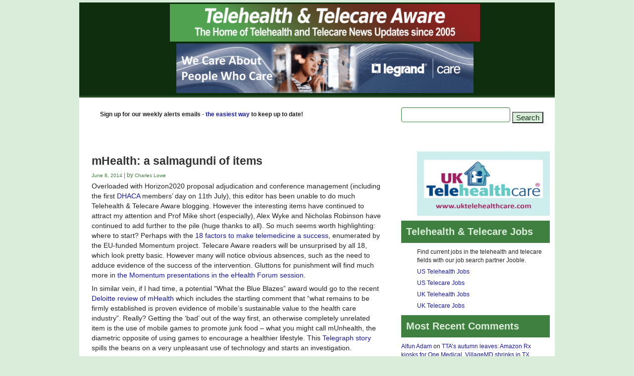

--- FILE ---
content_type: text/html; charset=UTF-8
request_url: https://telecareaware.com/mhealth-a-salmagundi-of-items/
body_size: 23931
content:
<!doctype html>
<!--[if lt IE 7]><html class="no-js ie6 oldie" lang="en-US"> <![endif]-->
<!--[if IE 7]><html class="no-js ie7 oldie" lang="en-US"> <![endif]-->
<!--[if IE 8]><html class="no-js ie8 oldie" lang="en-US"> <![endif]-->
<!--[if gt IE 8]><!--><html lang="en-US"> <!--<![endif]--><head><script data-no-optimize="1">var litespeed_docref=sessionStorage.getItem("litespeed_docref");litespeed_docref&&(Object.defineProperty(document,"referrer",{get:function(){return litespeed_docref}}),sessionStorage.removeItem("litespeed_docref"));</script> <link rel="shortcut" href="https://telecareaware.com/favicon.ico" type="image/x-icon" /><link rel="shortcut icon" href="https://telecareaware.com/favicon.ico" type="image/x-icon" /><meta http-equiv="X-UA-Compatible" content="IE=edge,chrome=1"><meta charset="UTF-8" /><meta name="viewport" content="width=device-width, minimum-scale=1.0, initial-scale=1.0, maximum-scale=4.0, user-scalable=yes" /><link rel="alternate" type="application/rss+xml" title="Telehealth and Telecare Aware RSS2 Feed" href="https://telecareaware.com/feed/" /><link rel="pingback" href="https://telecareaware.com/xmlrpc.php" /><title>mHealth: a salmagundi of items | Telehealth and Telecare Aware</title><meta name='robots' content='max-image-preview:large' /><link rel="alternate" title="oEmbed (JSON)" type="application/json+oembed" href="https://telecareaware.com/wp-json/oembed/1.0/embed?url=https%3A%2F%2Ftelecareaware.com%2Fmhealth-a-salmagundi-of-items%2F" /><link rel="alternate" title="oEmbed (XML)" type="text/xml+oembed" href="https://telecareaware.com/wp-json/oembed/1.0/embed?url=https%3A%2F%2Ftelecareaware.com%2Fmhealth-a-salmagundi-of-items%2F&#038;format=xml" /><style id='wp-img-auto-sizes-contain-inline-css' type='text/css'>img:is([sizes=auto i],[sizes^="auto," i]){contain-intrinsic-size:3000px 1500px}
/*# sourceURL=wp-img-auto-sizes-contain-inline-css */</style><link data-optimized="2" rel="stylesheet" href="https://telecareaware.com/wp-content/litespeed/css/1dab0cde049809c16f6310d4a4b2c504.css?ver=2c997" /><style id='global-styles-inline-css' type='text/css'>:root{--wp--preset--aspect-ratio--square: 1;--wp--preset--aspect-ratio--4-3: 4/3;--wp--preset--aspect-ratio--3-4: 3/4;--wp--preset--aspect-ratio--3-2: 3/2;--wp--preset--aspect-ratio--2-3: 2/3;--wp--preset--aspect-ratio--16-9: 16/9;--wp--preset--aspect-ratio--9-16: 9/16;--wp--preset--color--black: #000000;--wp--preset--color--cyan-bluish-gray: #abb8c3;--wp--preset--color--white: #ffffff;--wp--preset--color--pale-pink: #f78da7;--wp--preset--color--vivid-red: #cf2e2e;--wp--preset--color--luminous-vivid-orange: #ff6900;--wp--preset--color--luminous-vivid-amber: #fcb900;--wp--preset--color--light-green-cyan: #7bdcb5;--wp--preset--color--vivid-green-cyan: #00d084;--wp--preset--color--pale-cyan-blue: #8ed1fc;--wp--preset--color--vivid-cyan-blue: #0693e3;--wp--preset--color--vivid-purple: #9b51e0;--wp--preset--gradient--vivid-cyan-blue-to-vivid-purple: linear-gradient(135deg,rgb(6,147,227) 0%,rgb(155,81,224) 100%);--wp--preset--gradient--light-green-cyan-to-vivid-green-cyan: linear-gradient(135deg,rgb(122,220,180) 0%,rgb(0,208,130) 100%);--wp--preset--gradient--luminous-vivid-amber-to-luminous-vivid-orange: linear-gradient(135deg,rgb(252,185,0) 0%,rgb(255,105,0) 100%);--wp--preset--gradient--luminous-vivid-orange-to-vivid-red: linear-gradient(135deg,rgb(255,105,0) 0%,rgb(207,46,46) 100%);--wp--preset--gradient--very-light-gray-to-cyan-bluish-gray: linear-gradient(135deg,rgb(238,238,238) 0%,rgb(169,184,195) 100%);--wp--preset--gradient--cool-to-warm-spectrum: linear-gradient(135deg,rgb(74,234,220) 0%,rgb(151,120,209) 20%,rgb(207,42,186) 40%,rgb(238,44,130) 60%,rgb(251,105,98) 80%,rgb(254,248,76) 100%);--wp--preset--gradient--blush-light-purple: linear-gradient(135deg,rgb(255,206,236) 0%,rgb(152,150,240) 100%);--wp--preset--gradient--blush-bordeaux: linear-gradient(135deg,rgb(254,205,165) 0%,rgb(254,45,45) 50%,rgb(107,0,62) 100%);--wp--preset--gradient--luminous-dusk: linear-gradient(135deg,rgb(255,203,112) 0%,rgb(199,81,192) 50%,rgb(65,88,208) 100%);--wp--preset--gradient--pale-ocean: linear-gradient(135deg,rgb(255,245,203) 0%,rgb(182,227,212) 50%,rgb(51,167,181) 100%);--wp--preset--gradient--electric-grass: linear-gradient(135deg,rgb(202,248,128) 0%,rgb(113,206,126) 100%);--wp--preset--gradient--midnight: linear-gradient(135deg,rgb(2,3,129) 0%,rgb(40,116,252) 100%);--wp--preset--font-size--small: 13px;--wp--preset--font-size--medium: 20px;--wp--preset--font-size--large: 36px;--wp--preset--font-size--x-large: 42px;--wp--preset--spacing--20: 0.44rem;--wp--preset--spacing--30: 0.67rem;--wp--preset--spacing--40: 1rem;--wp--preset--spacing--50: 1.5rem;--wp--preset--spacing--60: 2.25rem;--wp--preset--spacing--70: 3.38rem;--wp--preset--spacing--80: 5.06rem;--wp--preset--shadow--natural: 6px 6px 9px rgba(0, 0, 0, 0.2);--wp--preset--shadow--deep: 12px 12px 50px rgba(0, 0, 0, 0.4);--wp--preset--shadow--sharp: 6px 6px 0px rgba(0, 0, 0, 0.2);--wp--preset--shadow--outlined: 6px 6px 0px -3px rgb(255, 255, 255), 6px 6px rgb(0, 0, 0);--wp--preset--shadow--crisp: 6px 6px 0px rgb(0, 0, 0);}:where(.is-layout-flex){gap: 0.5em;}:where(.is-layout-grid){gap: 0.5em;}body .is-layout-flex{display: flex;}.is-layout-flex{flex-wrap: wrap;align-items: center;}.is-layout-flex > :is(*, div){margin: 0;}body .is-layout-grid{display: grid;}.is-layout-grid > :is(*, div){margin: 0;}:where(.wp-block-columns.is-layout-flex){gap: 2em;}:where(.wp-block-columns.is-layout-grid){gap: 2em;}:where(.wp-block-post-template.is-layout-flex){gap: 1.25em;}:where(.wp-block-post-template.is-layout-grid){gap: 1.25em;}.has-black-color{color: var(--wp--preset--color--black) !important;}.has-cyan-bluish-gray-color{color: var(--wp--preset--color--cyan-bluish-gray) !important;}.has-white-color{color: var(--wp--preset--color--white) !important;}.has-pale-pink-color{color: var(--wp--preset--color--pale-pink) !important;}.has-vivid-red-color{color: var(--wp--preset--color--vivid-red) !important;}.has-luminous-vivid-orange-color{color: var(--wp--preset--color--luminous-vivid-orange) !important;}.has-luminous-vivid-amber-color{color: var(--wp--preset--color--luminous-vivid-amber) !important;}.has-light-green-cyan-color{color: var(--wp--preset--color--light-green-cyan) !important;}.has-vivid-green-cyan-color{color: var(--wp--preset--color--vivid-green-cyan) !important;}.has-pale-cyan-blue-color{color: var(--wp--preset--color--pale-cyan-blue) !important;}.has-vivid-cyan-blue-color{color: var(--wp--preset--color--vivid-cyan-blue) !important;}.has-vivid-purple-color{color: var(--wp--preset--color--vivid-purple) !important;}.has-black-background-color{background-color: var(--wp--preset--color--black) !important;}.has-cyan-bluish-gray-background-color{background-color: var(--wp--preset--color--cyan-bluish-gray) !important;}.has-white-background-color{background-color: var(--wp--preset--color--white) !important;}.has-pale-pink-background-color{background-color: var(--wp--preset--color--pale-pink) !important;}.has-vivid-red-background-color{background-color: var(--wp--preset--color--vivid-red) !important;}.has-luminous-vivid-orange-background-color{background-color: var(--wp--preset--color--luminous-vivid-orange) !important;}.has-luminous-vivid-amber-background-color{background-color: var(--wp--preset--color--luminous-vivid-amber) !important;}.has-light-green-cyan-background-color{background-color: var(--wp--preset--color--light-green-cyan) !important;}.has-vivid-green-cyan-background-color{background-color: var(--wp--preset--color--vivid-green-cyan) !important;}.has-pale-cyan-blue-background-color{background-color: var(--wp--preset--color--pale-cyan-blue) !important;}.has-vivid-cyan-blue-background-color{background-color: var(--wp--preset--color--vivid-cyan-blue) !important;}.has-vivid-purple-background-color{background-color: var(--wp--preset--color--vivid-purple) !important;}.has-black-border-color{border-color: var(--wp--preset--color--black) !important;}.has-cyan-bluish-gray-border-color{border-color: var(--wp--preset--color--cyan-bluish-gray) !important;}.has-white-border-color{border-color: var(--wp--preset--color--white) !important;}.has-pale-pink-border-color{border-color: var(--wp--preset--color--pale-pink) !important;}.has-vivid-red-border-color{border-color: var(--wp--preset--color--vivid-red) !important;}.has-luminous-vivid-orange-border-color{border-color: var(--wp--preset--color--luminous-vivid-orange) !important;}.has-luminous-vivid-amber-border-color{border-color: var(--wp--preset--color--luminous-vivid-amber) !important;}.has-light-green-cyan-border-color{border-color: var(--wp--preset--color--light-green-cyan) !important;}.has-vivid-green-cyan-border-color{border-color: var(--wp--preset--color--vivid-green-cyan) !important;}.has-pale-cyan-blue-border-color{border-color: var(--wp--preset--color--pale-cyan-blue) !important;}.has-vivid-cyan-blue-border-color{border-color: var(--wp--preset--color--vivid-cyan-blue) !important;}.has-vivid-purple-border-color{border-color: var(--wp--preset--color--vivid-purple) !important;}.has-vivid-cyan-blue-to-vivid-purple-gradient-background{background: var(--wp--preset--gradient--vivid-cyan-blue-to-vivid-purple) !important;}.has-light-green-cyan-to-vivid-green-cyan-gradient-background{background: var(--wp--preset--gradient--light-green-cyan-to-vivid-green-cyan) !important;}.has-luminous-vivid-amber-to-luminous-vivid-orange-gradient-background{background: var(--wp--preset--gradient--luminous-vivid-amber-to-luminous-vivid-orange) !important;}.has-luminous-vivid-orange-to-vivid-red-gradient-background{background: var(--wp--preset--gradient--luminous-vivid-orange-to-vivid-red) !important;}.has-very-light-gray-to-cyan-bluish-gray-gradient-background{background: var(--wp--preset--gradient--very-light-gray-to-cyan-bluish-gray) !important;}.has-cool-to-warm-spectrum-gradient-background{background: var(--wp--preset--gradient--cool-to-warm-spectrum) !important;}.has-blush-light-purple-gradient-background{background: var(--wp--preset--gradient--blush-light-purple) !important;}.has-blush-bordeaux-gradient-background{background: var(--wp--preset--gradient--blush-bordeaux) !important;}.has-luminous-dusk-gradient-background{background: var(--wp--preset--gradient--luminous-dusk) !important;}.has-pale-ocean-gradient-background{background: var(--wp--preset--gradient--pale-ocean) !important;}.has-electric-grass-gradient-background{background: var(--wp--preset--gradient--electric-grass) !important;}.has-midnight-gradient-background{background: var(--wp--preset--gradient--midnight) !important;}.has-small-font-size{font-size: var(--wp--preset--font-size--small) !important;}.has-medium-font-size{font-size: var(--wp--preset--font-size--medium) !important;}.has-large-font-size{font-size: var(--wp--preset--font-size--large) !important;}.has-x-large-font-size{font-size: var(--wp--preset--font-size--x-large) !important;}
/*# sourceURL=global-styles-inline-css */</style><style id='classic-theme-styles-inline-css' type='text/css'>/*! This file is auto-generated */
.wp-block-button__link{color:#fff;background-color:#32373c;border-radius:9999px;box-shadow:none;text-decoration:none;padding:calc(.667em + 2px) calc(1.333em + 2px);font-size:1.125em}.wp-block-file__button{background:#32373c;color:#fff;text-decoration:none}
/*# sourceURL=/wp-includes/css/classic-themes.min.css */</style><style id='scriptlesssocialsharing-inline-css' type='text/css'>.scriptlesssocialsharing__buttons a.button { padding: 12px; flex: 1; }@media only screen and (max-width: 767px) { .scriptlesssocialsharing .sss-name { position: absolute; clip: rect(1px, 1px, 1px, 1px); height: 1px; width: 1px; border: 0; overflow: hidden; } }
/*# sourceURL=scriptlesssocialsharing-inline-css */</style> <script type="litespeed/javascript" data-src="https://telecareaware.com/wp-includes/js/jquery/jquery.min.js" id="jquery-core-js"></script> <link rel="https://api.w.org/" href="https://telecareaware.com/wp-json/" /><link rel="alternate" title="JSON" type="application/json" href="https://telecareaware.com/wp-json/wp/v2/posts/16918" /><link rel="EditURI" type="application/rsd+xml" title="RSD" href="https://telecareaware.com/xmlrpc.php?rsd" /><link rel="canonical" href="https://telecareaware.com/mhealth-a-salmagundi-of-items/" /> <script type="litespeed/javascript" data-src="https://www.googletagmanager.com/gtag/js?id=G-S4T8LDHWTN"></script> <script type="litespeed/javascript">window.dataLayer=window.dataLayer||[];function gtag(){dataLayer.push(arguments)}
gtag('js',new Date());gtag('config','G-S4T8LDHWTN')</script> <style type="text/css">.recentcomments a{display:inline !important;padding:0 !important;margin:0 !important;}</style><meta property="og:url" content="https://telecareaware.com/category/c1-telecare-telehealth-news/"><meta property="og:type" content="blog"><meta property="og:title" content="https://telecareaware.com/"><meta property="og:title" content="Telehealth & Telecare Aware"/><meta property="og:description" content="Telehealth and Telecare News since 2005"/><meta property="og:image" content="https://ta-images.s3.amazonaws.com/images/tta-fb-opengraph-450x450.png"/> <script type="litespeed/javascript">var _gaq=_gaq||[];_gaq.push(['_setAccount','UA-1195132-2']);_gaq.push(['_trackPageview']);(function(){var ga=document.createElement('script');ga.type='text/javascript';ga.async=!0;ga.src=('https:'==document.location.protocol?'https://ssl':'http://www')+'.google-analytics.com/ga.js';var s=document.getElementsByTagName('script')[0];s.parentNode.insertBefore(ga,s)})()</script> <script type="litespeed/javascript">var pptheme='facebook'</script> </head><body data-rsssl=1 class="wp-singular post-template-default single single-post postid-16918 single-format-standard wp-theme-ultimatum wp-child-theme-tta-child  ut-ultimatum-default ut-layout-generalpost"><div class="clear"></div><header class="headwrapper"><div class="ult-wrapper wrapper " id="wrapper-41"><div class="ult-container  container_12 " id="container-41"><div class="ult-column grid_12 " id="col-41-1"><div class="colwrapper"><div class="widget_text widget widget_custom_html inner-container"><div class="textwidget custom-html-widget"><a href="https://telecareaware.com/category/c1-telecare-telehealth-news/" target="_self" rel="noopener noreferrer"><img data-lazyloaded="1" src="[data-uri]" width="960" height="80" class="logostyle" alt="TTA Logo" data-src="https://telecareaware.com/wp-content/uploads/2015/11/ta-logo960x80.png"></a></div></div></div></div></div></div><div class="ult-wrapper wrapper " id="wrapper-42"><div class="ult-container  container_12 " id="container-42"><div class="ult-column grid_12 " id="col-42-1"><div class="colwrapper"><div class="widget_text widget widget_custom_html inner-container"><div class="textwidget custom-html-widget"><p style="text-align: center;"><a href="https://tanew.info/legrandcare" target="_blank" rel="noopener noreferrer"><img data-lazyloaded="1" src="[data-uri]" width="600" height="100" alt="Legrandcare" data-src="https://telecareaware.com/wp-content/uploads/2022/11/legrand-banner-nov22.gif"></a></p></div></div></div></div></div></div><div class="ult-wrapper wrapper " id="wrapper-22"><div class="ult-container  container_12 " id="container-22"><div class="ult-column grid_12 " id="col-22-1"><div class="colwrapper"><div class="widget widget_ultimatummenu inner-container"><style>#ultimatummenu-3-responsive-menu .slicknav_btn {float:right}</style><div style="display:none"><ul id="ultimatummenu-3-resonsive" class="menu"><li id="menu-item-4824" class="menu-item menu-item-type-taxonomy menu-item-object-category current-post-ancestor current-menu-parent current-post-parent menu-item-4824"><a href="https://telecareaware.com/category/c1-telecare-telehealth-news/">Latest News</a></li><li id="menu-item-30121" class="menu-item menu-item-type-taxonomy menu-item-object-category menu-item-30121"><a href="https://telecareaware.com/category/perspectives/">Perspectives</a></li><li id="menu-item-10104" class="menu-item menu-item-type-taxonomy menu-item-object-category menu-item-has-children menu-item-10104"><a href="https://telecareaware.com/category/events/">Events</a><ul class="sub-menu"><li id="menu-item-5261" class="menu-item menu-item-type-taxonomy menu-item-object-category menu-item-5261"><a href="https://telecareaware.com/category/c28-conference-reports/">Events &#8211; Reports</a></li><li id="menu-item-10105" class="menu-item menu-item-type-taxonomy menu-item-object-category menu-item-10105"><a href="https://telecareaware.com/category/events-old/">Events &#8211; old</a></li></ul></li><li id="menu-item-4825" class="menu-item menu-item-type-taxonomy menu-item-object-category menu-item-has-children menu-item-4825"><a href="https://telecareaware.com/category/s6-opinion/">Opinion</a><ul class="sub-menu"><li id="menu-item-4826" class="menu-item menu-item-type-taxonomy menu-item-object-category menu-item-4826"><a href="https://telecareaware.com/category/s6-opinion/c6-soapbox/">Soapbox articles</a></li><li id="menu-item-4827" class="menu-item menu-item-type-taxonomy menu-item-object-category menu-item-4827"><a href="https://telecareaware.com/category/s6-opinion/c7-terminology/">Terminology items</a></li><li id="menu-item-4828" class="menu-item menu-item-type-taxonomy menu-item-object-category menu-item-4828"><a href="https://telecareaware.com/category/s6-opinion/c18-talking-about/">What are we talking about?</a></li></ul></li><li id="menu-item-4805" class="menu-item menu-item-type-post_type menu-item-object-page menu-item-4805"><a href="https://telecareaware.com/what-is-telecare/">What is Telecare?</a></li><li id="menu-item-5335" class="menu-item menu-item-type-post_type menu-item-object-page menu-item-has-children menu-item-5335"><a href="https://telecareaware.com/telecare-aware-about/">About</a><ul class="sub-menu"><li id="menu-item-5334" class="menu-item menu-item-type-post_type menu-item-object-page menu-item-5334"><a href="https://telecareaware.com/about-donna-cusano/">Donna Cusano: Editor in Chief</a></li><li id="menu-item-11821" class="menu-item menu-item-type-custom menu-item-object-custom menu-item-11821"><a href="https://telecareaware.com/policies-1218/">TTA Policies</a></li><li id="menu-item-11822" class="menu-item menu-item-type-custom menu-item-object-custom menu-item-11822"><a href="https://telecareaware.com/promote-telecare-telehealth-companies/">Advertising</a></li><li id="menu-item-5333" class="menu-item menu-item-type-post_type menu-item-object-page menu-item-5333"><a href="https://telecareaware.com/about-steve-hards/">Steve Hards: Founder</a></li><li id="menu-item-23337" class="menu-item menu-item-type-taxonomy menu-item-object-category menu-item-23337"><a href="https://telecareaware.com/category/alerts-emails/">Alerts emails</a></li></ul></li></ul></div><div id="ultimatummenu-3-responsive-menu" ></div> <script type="litespeed/javascript">jQuery(document).ready(function(){jQuery('#ultimatummenu-3-resonsive').slicknav({label:'Menu',allowParentLinks:!0,prependTo:'#ultimatummenu-3-responsive-menu'})})</script></div><div class="clearfix"></div></div></div></div></div><div class="ult-wrapper wrapper " id="wrapper-21"><div class="ult-container  container_12 " id="container-21"><div class="ult-column grid_8 " id="col-21-1"><div class="colwrapper"><div class="widget_text widget widget_custom_html inner-container"><div class="textwidget custom-html-widget"><p class="toptextbar"><br>Sign up for our weekly alerts emails - <a href="https://telecareaware.com/alerts-list-signup/" target="_self" rel="noopener noreferrer">the easiest way</a> to keep up to date!</p></div></div></div></div><div class="ult-column grid_4 " id="col-21-2"><div class="colwrapper"><div class="widget widget_search inner-container"><form role="search" method="get" id="searchform" class="searchform" action="https://telecareaware.com/"><div>
<label class="screen-reader-text" for="s">Search for:</label>
<input type="text" value="" name="s" id="s" />
<input type="submit" id="searchsubmit" value="Search" /></div></form></div></div></div></div></div></header><div class="bodywrapper" id="bodywrapper"><div class="ult-wrapper wrapper " id="wrapper-29"><div class="ult-container  container_12 " id="container-29"><div class="ult-column grid_8 " id="col-29-1"><div class="colwrapper"><div class="inner-container"><div id="content" role="main"><article id="post-16918" class="post-16918 post type-post status-publish format-standard hentry category-c1-telecare-telehealth-news tag-alex-wyke tag-cancer-research tag-cancer-research-uk tag-caroline-casey tag-chris-lewis tag-deloitte tag-dhaca tag-ericsson tag-eu-green-paper tag-gsma tag-insanelogic tag-kanchi tag-lingoing tag-mhealth tag-mike-short tag-myhealthapps tag-neelie-kroes tag-nicholas-robinson tag-o2 tag-patientview tag-research2guidance tag-telefonica entry post-inner"><h1 class="entry-title post-header">mHealth: a salmagundi of items</h1><div class="post-meta"><span class="date"><a href="https://telecareaware.com/2014/06/">June 8, 2014 </a></span> | by <span class="entry-author" itemprop="author" itemscope="itemscope" itemtype="http://schema.org/Person"><a class="entry-author-link" itemprop="url" rel="author" href="https://telecareaware.com/author/editorcharles/"><span class="entry-author-name" itemprop="name">Charles Lowe</span></a></span></div><div class="entry-content"><p>Overloaded with Horizon2020 proposal adjudication and conference management (including the first <a href="http://www.dhaca.org.uk" target="_blank">DHACA </a>members&#8217; day on 11th July), this editor has been unable to do much Telehealth &amp; Telecare Aware blogging. However the interesting items have continued to attract my attention and Prof Mike short (especially), Alex Wyke and Nicholas Robinson have continued to add further to the pile (huge thanks to all). So much seems worth highlighting: where to start? Perhaps with the <a href="https://ec.europa.eu/digital-agenda/en/news/18-factors-make-telemedicine-suc" target="_blank">18 factors to make telemedicine a success</a>, enumerated by the EU-funded Momentum project. Telecare Aware readers will be unsurprised by all 18, which look pretty basic. However many will notice obvious absences, such as the need to adduce evidence of the success of the intervention. Gluttons for punishment will find much more <span id="more-16918"></span>in <a href="http://telemedicine-momentum.eu/momentum-at-ehealth-forum-2014/" target="_blank">the Momentum presentations in the eHealth Forum session</a>.</p><p>In similar vein, if I had time, a potential &#8220;What the Blue Blazes&#8221; award would go to the recent <a href="http://www.deloitte.com/assets/Dcom-UnitedStates/Local%20Assets/Documents/Center%20for%20health%20solutions/us_chs_mhealth4d_05042014.pdf" target="_blank">Deloitte review of mHealth</a> which includes the startling comment that &#8220;what remains to be firmly established is proven evidence of mobile&#8217;s sustainable value to the health care industry&#8221;. Really? Getting the &#8216;bad&#8217; out of the way first, an otherwise completely unrelated item is the use of mobile games to promote junk food &#8211; what you might call mUnhealth, the diametric opposite of using games to encourage a healthier lifestyle. This <a href="http://www.telegraph.co.uk/health/healthnews/10866418/Junk-food-apps-to-attract-children-must-be-banned.html" target="_blank">Telegraph story </a>spills the beans on a very unpleasant use of technology and starts an investigation.</p><p>Returning to the EU, there is what looks to be an excellent webinar on mHealth for people to log in to on. Entitled <strong>&#8220;</strong>Ensuring the safety of health and well-being apps&#8221;, it is on Tuesday, 24 June 2014 from 17.30 – 18.30 CEST. The line line-up includes our very own Alex Wyke of <a href="http://www.patient-view.com/" target="_blank">PatientView</a> and <a href="http://myhealthapps.net/" target="_blank">myhealthapp</a>s fame (see also below).</p><p>Another EU news item is just to remind everyone that <a href="http://ec.europa.eu/digital-agenda/en/news/green-paper-mobile-health-mhealth" target="_blank">the Green Paper consultation period ends on 3rd July</a>. Many organisations are preparing responses, including this editor&#8217;s own, <a href="www.dhaca.org.uk" target="_blank">DHACA</a>. We met on Tuesday 27th May and will be preparing a  final draft for members to check out on the website in mid June. Membership remains free. There is a <a href="http://ec.europa.eu/avservices/video/player.cfm?ref=I088539" target="_blank">very short video on the mHealth consultation from Nelly Kroes </a>&#8211; watch those eyebrows go!</p><p>Alex Wyke and I will also be presenting on the topic at the next <a href="http://www.meetup.com/HealthTechnologyForum-London/" target="_blank">Health Technology Forum meeting kindly hosted by Baker Botts</a> on the evening of 18th June, at which Mike Clark will in addition be giving one of his outstanding talks summarising recent developments in the NHS, and there&#8217;ll be some short tech pitches too &#8211; there are still just a few places left for this free event, which includes lengthy networking.</p><p>Alex has also been blogging <a href="http://medtechviews.eu/node/6330" target="_blank">on the PatientView report recently produced on &#8220;The corporate reputation of the medical device industry – from the patient perspective&#8221;</a></p><p>Some readers may have been a tad concerned by recent tentative findings linking mobile phone usage to brain cancers &#8211; well <a href="http://scienceblog.cancerresearchuk.org/2014/05/14/back-in-the-news-mobile-phones-and-cancer/?utm_campaign=Juneenewsstandard_050614&amp;utm_content=78629592638&amp;utm_medium=email&amp;utm_source=Emailvision" target="_blank">Cancer Research UK does a truly brilliant job of taking apart the statistics </a>and saying why you shouldn&#8217;t be overly concerned.</p><p>Getting ever better this editor spent a morning at a Telefonica-arranged event entitled &#8220;Accessibility &amp; Inclusion in the Mobile World&#8221; introducing their <a href="http://pressoffice.telefonica.com/jsp/base.jsp?contenido=/jsp/notasdeprensa/notadetalle.jsp&amp;selectNumReg=5&amp;pagina=1&amp;id=66&amp;origen=notapres&amp;idm=eng&amp;pais=1&amp;elem=20841" target="_blank">report entitled &#8220;Tapping into the untapped digital billion</a>&#8220;. The event featured some extraordinarily good presentations by experts in successfully managing disabilities. Chris Lewis&#8217;s presentation began with the assertion that one billion people in the world have a disability that affects their access to digital technology. He went on to explain that &#8220;the better annotated applications, content and web sites become, the easier they are for so-called ‘normal’ people to navigate with the range of tools available.&#8221; He then went on to describe the many ways in which technology is improving accessibility. A video of an interview with Chris is<a href="http://www.telecomtv.com/results.aspx?search=Chris%20lewis" target="_blank"> here</a>.</p><p>Highlight of the morning though for me was the presentation by Caroline Casey from <a href="http://www.kanchi.org/" target="_blank">Kanchi</a>. Kanchi is a multi-award winning social enterprise that works to change mindsets and behaviours around disability. Caroline made an extremely strong case that &#8220;disability is the new green&#8221;. In short she suggested, we need to use all the strategies and tactics of the very successful environmental movement to keep making the case for improving access by those 1 billion people. A hugely impressive presentation.</p><p>Also truly excellent were presentations by <a href="http://www.insanelogic.co.uk/" target="_blank">InsaneLogic</a>, an organisation dedicated to building affordable communication tools that help and empower people with a speech, language or communication need (flagship product, <a href="http://www.mychoicepad.com/" target="_blank">MyChoicePad is available to download for iOS and Android</a>), and <a href="http://www.lingoing.com/" target="_blank">Lingoing</a>, an organisation that delivers sign language interpretation using remotely using mobile technology, particularly to help in emergency situations, such as in A&amp;E when a doctor needs quickly to understand a medical history in order to determine correct treatment and cannot wait for an interpreter to be summoned.</p><p>Clearly this is an area of particular importance to the health and social care sector, as illness and disability can be linked, so Telefonica are to be congratulated on their focus on this area; my only sadness was that there were relatively few people there to hear the powerful presentations.</p><p>Regular readers may recall that this editor is a particular fan of the ability to have remote consultations. In the UK, according to the sunday Times <a href="http://www.thesundaytimes.co.uk/sto/news/uk_news/Health/article1399740.ece?CMP=OTH-gnws-standard-2014_04_13" target="_blank">progress continues</a>, however in the US, there has been what lloks like a breakthrough, with <a href="http://mobihealthnews.com/33816/wellpoint-now-offering-mobile-video-visits-with-physicians-in-44-states/" target="_blank">mobile consultations now being offered in 44 states, by Wellpoint</a>.</p><p>Other mHealth-related recent items worth mentioning include:</p><ul><li> at a recent event in the middle East, Michael Morgan-Curran, global director of mobile health and diabetes at mobile operators association GSMA, said <a href="http://gulfnews.com/news/gulf/uae/health/mobile-health-apps-will-reduce-burden-on-hospitals-expert-1.1343822" target="_blank">mobile health care services must be standardised so data can be shared by multiple health care facilities and professionals</a>;</li><li>one in three US doctors now recommend medical apps according to <a href="http://www.healthitoutcomes.com/doc/in-docs-recommend-mhealth-apps-0001" target="_blank">this survey</a>;</li><li><a href="http://www.medscape.com/viewarticle/824289" target="_blank">the recent Medscape interview by Eric Topol of Anne Wojcicki of 23andme fame</a>. Though a statement of the blindingly obvious, this editor particularly liked the comment that &#8220;if you have diabetes, lots of people make money, but if you don&#8217;t have diabetes, nobody makes money&#8221; as a criticism of the current healthcare system;</li><li>a <a href="http://mobihealthnews.com/33384/study-apps-may-help-med-adherence-even-for-technologically-uninitiated-seniors/" target="_blank">report, this time from Mobihealthnews</a>, confirms that people using mHealth do not necessarily need to understand the internet to benefit: medication adherence improved significantly even for those with no internet expertise;</li><li>3ders.org reports on <a http://www.3ders.org/articles/20140427-make-your-own-3d-printed-microscopes-for-as-little-as-2-dolloar.html" target="_blank">how to make your own microscope using a smartphone of only $2</a>;</li><li>Medcitynews reports on <a href="http://medcitynews.com/2014/05/6-common-traits-financially-successful-mhealth-apps/" target="_blank">a finding by research2guidance </a>that the most successful apps are: &#8220;made for iOS, connects to other APIs, sells as a service&#8221;. mHealthnews reports <a href="http://www.mhealthnews.com/blog/6-overlooked-factors-mhealth-app-success" target="_blank">on the same finding</a>.</li></ul><p>Finally, to &#8220;mobile&#8221; statistics. There are some <a href="http://www.firstpartner.net/downloads" target="_blank">interesting downloads available </a>from FirstPartner on wearables and mobile payments. (As long as you can cope with the watermark, they are free to download). There is also all you could possibly want to know about worldwide mobile usage in the 2014 <a href="http://www.ericsson.com/mobility-report" target="_blank">Ericsson Mobility Report </a>which really does do a truly excellent job of data presentation. GSMA latest stats are <a href="https://gsmaintelligence.com/" target="_blank">here</a>. Their latest <a href="http://www.gsmamobileeconomy.com/GSMA%20Mobile%20Economy%202013.pdf" target="_blank">annual report</a> includes the assertion that by 2017, mobile healthcare can help cut healthcare costs in OECD countries by $400bn. Powerful stuff.</p><div class="scriptlesssocialsharing"><h3 class="scriptlesssocialsharing__heading">Share this post:</h3><div class="scriptlesssocialsharing__buttons"><a class="button twitter" target="_blank" href="https://twitter.com/intent/tweet?text=mHealth%3A%20a%20salmagundi%20of%20items&#038;url=https%3A%2F%2Ftelecareaware.com%2Fmhealth-a-salmagundi-of-items%2F" rel="noopener noreferrer nofollow"><svg viewbox="0 0 512 512" class="scriptlesssocialsharing__icon twitter" fill="currentcolor" height="1em" width="1em" aria-hidden="true" focusable="false" role="img"><path d="M389.2 48h70.6L305.6 224.2 487 464H345L233.7 318.6 106.5 464H35.8L200.7 275.5 26.8 48H172.4L272.9 180.9 389.2 48zM364.4 421.8h39.1L151.1 88h-42L364.4 421.8z"></path></svg>
<span class="sss-name"><span class="screen-reader-text">Share on </span>X (Twitter)</span></a><a class="button facebook" target="_blank" href="https://www.facebook.com/sharer/sharer.php?u=https%3A%2F%2Ftelecareaware.com%2Fmhealth-a-salmagundi-of-items%2F" rel="noopener noreferrer nofollow"><svg viewbox="0 0 512 512" class="scriptlesssocialsharing__icon facebook" fill="currentcolor" height="1em" width="1em" aria-hidden="true" focusable="false" role="img"><path d="M504 256C504 119 393 8 256 8S8 119 8 256c0 123.78 90.69 226.38 209.25 245V327.69h-63V256h63v-54.64c0-62.15 37-96.48 93.67-96.48 27.14 0 55.52 4.84 55.52 4.84v61h-31.28c-30.8 0-40.41 19.12-40.41 38.73V256h68.78l-11 71.69h-57.78V501C413.31 482.38 504 379.78 504 256z"></path></svg>
<span class="sss-name"><span class="screen-reader-text">Share on </span>Facebook</span></a><a class="button linkedin" target="_blank" href="https://www.linkedin.com/shareArticle?mini=1&#038;url=https%3A%2F%2Ftelecareaware.com%2Fmhealth-a-salmagundi-of-items%2F&#038;title=mHealth%3A%20a%20salmagundi%20of%20items&#038;source=https%3A%2F%2Ftelecareaware.com" rel="noopener noreferrer nofollow"><svg viewbox="0 0 448 512" class="scriptlesssocialsharing__icon linkedin" fill="currentcolor" height="1em" width="1em" aria-hidden="true" focusable="false" role="img"><path d="M416 32H31.9C14.3 32 0 46.5 0 64.3v383.4C0 465.5 14.3 480 31.9 480H416c17.6 0 32-14.5 32-32.3V64.3c0-17.8-14.4-32.3-32-32.3zM135.4 416H69V202.2h66.5V416zm-33.2-243c-21.3 0-38.5-17.3-38.5-38.5S80.9 96 102.2 96c21.2 0 38.5 17.3 38.5 38.5 0 21.3-17.2 38.5-38.5 38.5zm282.1 243h-66.4V312c0-24.8-.5-56.7-34.5-56.7-34.6 0-39.9 27-39.9 54.9V416h-66.4V202.2h63.7v29.2h.9c8.9-16.8 30.6-34.5 62.9-34.5 67.2 0 79.7 44.3 79.7 101.9V416z"></path></svg>
<span class="sss-name"><span class="screen-reader-text">Share on </span>LinkedIn</span></a><a class="button email" href="mailto:?body=I%20read%20this%20post%20and%20wanted%20to%20share%20it%20with%20you.%20Here%27s%20the%20link%3A%20https%3A%2F%2Ftelecareaware.com%2Fmhealth-a-salmagundi-of-items%2F&#038;subject=A%20post%20worth%20sharing%3A%20mHealth%3A%20a%20salmagundi%20of%20items" rel="noopener noreferrer nofollow"><svg viewbox="0 0 512 512" class="scriptlesssocialsharing__icon email" fill="currentcolor" height="1em" width="1em" aria-hidden="true" focusable="false" role="img"><path d="M502.3 190.8c3.9-3.1 9.7-.2 9.7 4.7V400c0 26.5-21.5 48-48 48H48c-26.5 0-48-21.5-48-48V195.6c0-5 5.7-7.8 9.7-4.7 22.4 17.4 52.1 39.5 154.1 113.6 21.1 15.4 56.7 47.8 92.2 47.6 35.7.3 72-32.8 92.3-47.6 102-74.1 131.6-96.3 154-113.7zM256 320c23.2.4 56.6-29.2 73.4-41.4 132.7-96.3 142.8-104.7 173.4-128.7 5.8-4.5 9.2-11.5 9.2-18.9v-19c0-26.5-21.5-48-48-48H48C21.5 64 0 85.5 0 112v19c0 7.4 3.4 14.3 9.2 18.9 30.6 23.9 40.7 32.4 173.4 128.7 16.8 12.2 50.2 41.8 73.4 41.4z"></path></svg>
<span class="sss-name"><span class="screen-reader-text">Share on </span>Email</span></a></div></div><script type="litespeed/javascript">(function(){var XHR=("onload" in new XMLHttpRequest())?XMLHttpRequest:XDomainRequest;var xhr=new XHR();var url="https://telecareaware.com/wp-content/plugins/ajax-hits-counter/increment-hits/index.php?post_id=16918&t="+(parseInt(new Date().getTime()))+"&r="+(parseInt(Math.random()*100000));xhr.open("GET",url,!0);xhr.setRequestHeader("Cache-Control","no-cache");xhr.setRequestHeader("Content-Type","application/json");xhr.timeout=60000;xhr.send();xhr.onreadystatechange=function(){if(this.readyState!=4){return}if(this.status&&this.status==200){if(typeof ajaxHitsCounterSuccessCallback==="function"){ajaxHitsCounterSuccessCallback(this)}}else{if(typeof ajaxHitsCounterFailedCallback==="function"){ajaxHitsCounterFailedCallback(this)}}}})()</script> </div><div class="post-taxonomy"><span class="entry-tax-category"><span class="entry-tax-meta">Categories:</span> <a href="https://telecareaware.com/category/c1-telecare-telehealth-news/">Latest News</a>.</span><br /><span class="entry-tax-post_tag"><span class="entry-tax-meta">Tags:</span> <a href="https://telecareaware.com/tag/alex-wyke/">Alex Wyke</a>, <a href="https://telecareaware.com/tag/cancer-research/">Cancer Research</a>, <a href="https://telecareaware.com/tag/cancer-research-uk/">Cancer Research UK</a>, <a href="https://telecareaware.com/tag/caroline-casey/">caroline Casey</a>, <a href="https://telecareaware.com/tag/chris-lewis/">Chris Lewis</a>, <a href="https://telecareaware.com/tag/deloitte/">Deloitte</a>, <a href="https://telecareaware.com/tag/dhaca/">DHACA</a>, <a href="https://telecareaware.com/tag/ericsson/">Ericsson</a>, <a href="https://telecareaware.com/tag/eu-green-paper/">EU Green Paper</a>, <a href="https://telecareaware.com/tag/gsma/">GSMA</a>, <a href="https://telecareaware.com/tag/insanelogic/">InsaneLogic</a>, <a href="https://telecareaware.com/tag/kanchi/">Kanchi</a>, <a href="https://telecareaware.com/tag/lingoing/">Lingoing</a>, <a href="https://telecareaware.com/tag/mhealth/">mHealth</a>, <a href="https://telecareaware.com/tag/mike-short/">Mike Short</a>, <a href="https://telecareaware.com/tag/myhealthapps/">MyHealthApps</a>, <a href="https://telecareaware.com/tag/neelie-kroes/">Neelie Kroes</a>, <a href="https://telecareaware.com/tag/nicholas-robinson/">Nicholas robinson</a>, <a href="https://telecareaware.com/tag/o2/">O2</a>, <a href="https://telecareaware.com/tag/patientview/">PatientView</a>, <a href="https://telecareaware.com/tag/research2guidance/">Research2guidance</a>, and <a href="https://telecareaware.com/tag/telefonica/">Telefonica</a>.</span></div><div class="clearfix"></div></article><div class="clearfix"></div><div style="clear:both"></div></div></div></div></div><div class="ult-column grid_4 " id="col-29-2"><div class="colwrapper"><div class="widget widget_ultimatumsidebars inner-container"><div id="custom_html-5" class="widget_text widget widget_custom_html"><div class="textwidget custom-html-widget"><div id="sidebar-adzones"><div id="display-block" style=""><a href="https://tanew.info/ukthc-4" target="_blank" rel="noopener noreferrer"><img data-lazyloaded="1" src="[data-uri]" width="600" height="290" style="border: none;max-width: 100%;
height: auto;" alt="advert UK Telehealthcare" data-src="https://telecareaware.com/wp-content/uploads/2021/06/uk-telehealthcare-jun21.gif"></a></div></div></div></div><div id="custom_html-13" class="widget_text widget widget_custom_html"><h3 class="widget-title element-title">Telehealth &#038; Telecare Jobs</h3><div class="textwidget custom-html-widget"><p>
Find current jobs in the telehealth and telecare fields with our job search partner Jooble.</p><p>
<a href="https://jooble.org/jobs-telehealth"  target="_blank" rel="noopener noreferrer">US Telehealth Jobs</a></p><p>
<a href="https://jooble.org/jobs-telecare"  target="_blank" rel="noopener noreferrer">US Telecare Jobs</a></p><p>
<a href="https://uk.jooble.org/jobs-telehealth"  target="_blank" rel="noopener noreferrer">UK Telehealth Jobs</a></p><p>
<a href="https://uk.jooble.org/jobs-telecare"  target="_blank" rel="noopener noreferrer">UK Telecare Jobs</a></p></div></div><div id="recent-comments-5" class="widget widget_recent_comments"><h3 class="widget-title element-title">Most Recent Comments</h3><ul id="recentcomments"><li class="recentcomments"><span class="comment-author-link"><a href="https://unissula.ac.id/" class="url" rel="ugc external nofollow">Alfun Adam</a></span> on <a href="https://telecareaware.com/ttas-autumn-leaves-amazon-rx-kiosks-for-one-medical-villagemd-shrinks-in-tx-rock-healths-odd-take-on-q3-investment-trilliant-healths-dizzying-what-ails-healthcare-analysis/#comment-44865">TTA&#8217;s autumn leaves: Amazon Rx kiosks for One Medical, VillageMD shrinks in TX, Rock Health&#8217;s odd take on Q3 investment, Trilliant Health&#8217;s dizzying what-ails-healthcare analysis</a></li><li class="recentcomments"><span class="comment-author-link">Donna Cusano</span> on <a href="https://telecareaware.com/masimo-updates-former-ceo-kiani-claims-13-2-ownership-and-a-review-of-the-new-managements-style/#comment-44862">Masimo updates: former CEO Kiani claims 13.2% ownership, and a review of the new management&#8217;s style (updated)</a></li><li class="recentcomments"><span class="comment-author-link"><a href="https://techmim.com" class="url" rel="ugc external nofollow">Tech MiM</a></span> on <a href="https://telecareaware.com/short-takes-synchron-bci-integrates-with-apple-devices-shields-health-partners-with-duke-on-specialty-pharmacy-raises-for-cohere-health-olio/#comment-44855">Short takes: Synchron BCI integrates with Apple devices, Shields Health partners with Duke on specialty pharmacy, raises for Cohere Health, Olio</a></li><li class="recentcomments"><span class="comment-author-link">bil</span> on <a href="https://telecareaware.com/masimo-updates-former-ceo-kiani-claims-13-2-ownership-and-a-review-of-the-new-managements-style/#comment-44852">Masimo updates: former CEO Kiani claims 13.2% ownership, and a review of the new management&#8217;s style (updated)</a></li><li class="recentcomments"><span class="comment-author-link">Donna Cusano</span> on <a href="https://telecareaware.com/update-wojcicki-increases-23andme-per-share-offer-to-2-94-from-0-41-but-theres-three-contingency-catches-and-more/#comment-44676">Update: Wojcicki increases 23andMe per share offer to $2.94 from $0.41&#8211;but there&#8217;s three contingency &#8216;catches&#8217;, and more</a></li><li class="recentcomments"><span class="comment-author-link"><a href="https://soc.telkomuniversity.ac.id/computational-thinking-for-ma-students-of-pondok-pesantren-modern-assuruur/" class="url" rel="ugc external nofollow">Informatika</a></span> on <a href="https://telecareaware.com/news-roundup-msk-is-it-with-hinge-healths-ipo-filing-vori-healths-53m-raise-dario-healths-33-revenue-increase-coachcare-buys-vitaltech-modmed-investor-sells-majority-stake-health-nz-u/#comment-44675">News roundup: MSK is &#8216;it&#8217; with Hinge Health&#8217;s IPO filing, Vori Health&#8217;s $53M raise, Dario Health&#8217;s 33% revenue increase; CoachCare buys VitalTech, ModMed investor sells majority stake, Health NZ uses Excel&#8211;only; Holmes gets rehearing extension</a></li><li class="recentcomments"><span class="comment-author-link">Donna Cusano</span> on <a href="https://telecareaware.com/the-10-billion-walgreens-take-private-deal-with-sycamore-what-you-need-to-know/#comment-44674">The $10 billion Walgreens take-private deal with Sycamore: what you need to know</a></li><li class="recentcomments"><span class="comment-author-link">Donna Cusano</span> on <a href="https://telecareaware.com/teladoc-responds-to-blue-orcas-report-on-betterhelps-ai-therapy/#comment-44673">Teladoc responds to Blue Orca&#8217;s report on BetterHelp&#8217;s AI &#8216;therapy&#8217; (updated)</a></li><li class="recentcomments"><span class="comment-author-link">Donna Cusano</span> on <a href="https://telecareaware.com/23andme-gets-a-74-7m-offer-from-wojcicki-and-new-mountain-capital-this-time-for-real/#comment-44672">23andMe gets a $74.7M offer from Wojcicki and New Mountain Capital&#8211;this time for real?</a></li><li class="recentcomments"><span class="comment-author-link">Trevor Sell</span> on <a href="https://telecareaware.com/23andme-gets-a-74-7m-offer-from-wojcicki-and-new-mountain-capital-this-time-for-real/#comment-44671">23andMe gets a $74.7M offer from Wojcicki and New Mountain Capital&#8211;this time for real?</a></li><li class="recentcomments"><span class="comment-author-link">SD Chandler</span> on <a href="https://telecareaware.com/teladoc-responds-to-blue-orcas-report-on-betterhelps-ai-therapy/#comment-44670">Teladoc responds to Blue Orca&#8217;s report on BetterHelp&#8217;s AI &#8216;therapy&#8217; (updated)</a></li><li class="recentcomments"><span class="comment-author-link">Donna Cusano</span> on <a href="https://telecareaware.com/breaking-walgreens-considering-sale-of-entire-stake-in-villagemd/#comment-43686">Breaking: Walgreens considering sale of entire stake in VillageMD</a></li></ul></div><div id="custom_html-6" class="widget_text widget widget_custom_html"><h3 class="widget-title element-title">Editors</h3><div class="textwidget custom-html-widget"><p><strong>Editor in Chief:<br></strong> <a href="https://telecareaware.com/about-donna-cusano/" target="_blank" alt="About Donna Cusano" rel="noopener noreferrer">Donna Cusano</a> (See <a href="https://telecareaware.com/author/donna-cusano/?cat=-3316" target="_blank" alt="Donna Cusano articles" rel="noopener noreferrer">articles</a>)<br>
<strong>Contributing Editors:<br></strong>
<a href="https://telecareaware.com/charles-lowe-contributing-editor/" target="_blank" alt="About Charles Lowe" rel="noopener noreferrer">Charles Lowe</a> (See <a href="https://telecareaware.com/author/editorcharles/" target="_blank" alt="Charles Lowe articles" rel="noopener noreferrer">articles</a>)<br>
<a href="https://telecareaware.com/chrys-meewella-contributing-editor/" target="_blank" alt="About Chrys Meewella" rel="noopener noreferrer">Chrys Meewella</a> (See <a href="https://telecareaware.com/author/chrys-meewella/" target="_blank" alt="Chrys Meewella articles" rel="noopener noreferrer">articles</a>)<br>
<strong>Founder:</strong> Steve Hards</p></div></div><div id="ajax_hits_counter_popular_posts_widget-3" class="widget ajax_hits_counter_popular_posts_widget"><h3 class="widget-title element-title">Most Popular Recent Items</h3><ul><li class="item-num-1 item-id-38570"><span class="entry-content">
<a href="https://telecareaware.com/2025-healthcare-investment-off-12-versus-2024-with-ai-nearly-half-silicon-valley-bank-roundup/" title="2025 healthcare investment off 12% versus 2024, with AI nearly half: Silicon Valley Bank roundup">2025 healthcare investment off 12% versus 2024, with AI nearly half: Silicon Valley Bank roundup (76 hits)</a>
</span></li></ul></div><div id="custom_html-7" class="widget_text widget widget_custom_html"><h3 class="widget-title element-title">Our definitions</h3><div class="textwidget custom-html-widget"><p style="text-indent:10px;line-height:105%;">Telehealth and Telecare Aware posts pointers to a broad range of news items. Authors of those items often use terms 'telecare' and telehealth' in inventive and idiosyncratic ways. Telecare Aware's editors can generally live with that variation. However, when we use these terms we usually mean:</p><p style="text-indent:10px;line-height:105%;">• Telecare: from simple personal alarms (AKA pendant/panic/medical/social alarms, PERS, and so on) through to smart homes that focus on alerts for risk including, for example: falls; smoke; changes in daily activity patterns and 'wandering'. Telecare may also be used to confirm that someone is safe and to prompt them to take medication. The alert generates an appropriate response to the situation allowing someone to live more independently and confidently in their own home for longer.</p><p style="text-indent:10px;line-height:105%;">• Telehealth: as in remote vital signs monitoring. Vital signs of patients with long term conditions are measured daily by devices at home and the data sent to a monitoring centre for response by a nurse or doctor if they fall outside predetermined norms. Telehealth has been shown to replace routine trips for check-ups; to speed interventions when health deteriorates, and to reduce stress by educating patients about their condition.</p><p style="text-indent:10px;line-height:105%;">Telecare Aware's editors concentrate on what we perceive to be significant events and technological and other developments in telecare and telehealth. We make no apology for being independent and opinionated or for trying to be interesting rather than comprehensive.</p></div></div><div id="custom_html-8" class="widget_text widget widget_custom_html"><h3 class="widget-title element-title">Websites we like</h3><div class="textwidget custom-html-widget"><a title="Care Predict" href="https://www.carepredict.com/" target="_blank" rel="noopener noreferrer">Care Predict</a>
<br>
<a title="Alertacall" href="https://www.alertacall.com/" target="_blank" rel="noopener noreferrer">Alertacall</a>
<br>
<a title="Laurie Orlov's Aging In Place Tech Watch" href="https://www.ageinplacetech.com/" target="_blank" rel="noopener noreferrer">Aging In Place Tech Watch</a>
<br>
<a title="Strata-gee" href="https://www.strata-gee.com/" target="_blank" rel="noopener noreferrer">Strata-gee</a>
<br>
<a title="AI Health Uncut" href="https://substack.com/@sergeiai" target="_blank" rel="noopener noreferrer">AI Health Uncut--Sergei Polevikov's Substack</a>
<br>
<a title="e-CareManagement" href="https://e-caremanagement.com/" target="_blank" rel="noopener noreferrer">e-CareManagement</a>
<br>
<a title="ISfTeH" href="https://www.isfteh.org/" target="_blank" rel="noopener noreferrer">ISfTeH</a>
<br>
<a title="ZDNet Healthcare" href="https://www.zdnet.com/blog/healthcare/" target="_blank" rel="noopener noreferrer">ZDNet Healthcare</a>
<br>
<a title="telecare24 blog" href="https://www.telecare24.co.uk/blog/" target="_blank" rel="nofollow noopener noreferrer">Telecare24 blog</a>
<br>
<a title="Heart Sisters" href="https://myheartsisters.org/" target="_blank" rel="noopener noreferrer">Heart Sisters</a>
<br>
<a title="TTA on X" href="https://x.com/telecareaware" target="_blank" rel="noopener noreferrer"><img data-lazyloaded="1" src="[data-uri]" width="450" height="450" style="max-width: 125px; max-height: 125px;" data-src="https://ta-images.s3.amazonaws.com/images/tta-fb-opengraph-450x450.png" alt="TTA on X" border="0"></a>
<a title="MedStartr funding" href="https://tanew.info/medstartr" target="_blank" rel="noopener noreferrer"><img data-lazyloaded="1" src="[data-uri]" width="400" height="400" style="max-width: 125px; max-height: 125px; float: right;" data-src="https://ta-images.s3.amazonaws.com/images/medstartr-400x400.jpg" alt="MedStartr funding" border="0"></a></div></div><div id="custom_html-9" class="widget_text widget widget_custom_html"><h3 class="widget-title element-title">Search archived news items</h3><div class="textwidget custom-html-widget"><p><a href="https://archive1.telecareaware.com/" target="_blank" rel="noopener noreferrer"><img data-lazyloaded="1" src="[data-uri]" width="250" height="100" data-src="https://telecareaware.com/wp-content/uploads/2015/01/tta-archive-link-button1.png" alt="archived items" style="border:none;"></a></p></div></div></div></div></div></div></div></div><footer class="footwrapper"><div class="ult-wrapper wrapper " id="wrapper-23"><div class="ult-container  container_12 " id="container-23"><div class="ult-column grid_3 " id="col-23-1"><div class="colwrapper"><div class="widget widget_tag_cloud inner-container"><h3 class="element-title">Tags</h3><div class="tagcloud"><a href="https://telecareaware.com/tag/23andme/" class="tag-cloud-link tag-link-483 tag-link-position-1" style="font-size: 9.7657657657658pt;" aria-label="23andMe (69 items)">23andMe</a>
<a href="https://telecareaware.com/tag/aetna/" class="tag-cloud-link tag-link-680 tag-link-position-2" style="font-size: 9.6396396396396pt;" aria-label="Aetna (68 items)">Aetna</a>
<a href="https://telecareaware.com/tag/ai/" class="tag-cloud-link tag-link-3475 tag-link-position-3" style="font-size: 10.27027027027pt;" aria-label="AI (76 items)">AI</a>
<a href="https://telecareaware.com/tag/alivecor/" class="tag-cloud-link tag-link-115 tag-link-position-4" style="font-size: 8.6306306306306pt;" aria-label="alivecor (56 items)">alivecor</a>
<a href="https://telecareaware.com/tag/amazon/" class="tag-cloud-link tag-link-2007 tag-link-position-5" style="font-size: 10.144144144144pt;" aria-label="Amazon (74 items)">Amazon</a>
<a href="https://telecareaware.com/tag/amwell/" class="tag-cloud-link tag-link-5569 tag-link-position-6" style="font-size: 8.1261261261261pt;" aria-label="Amwell (51 items)">Amwell</a>
<a href="https://telecareaware.com/tag/apple/" class="tag-cloud-link tag-link-280 tag-link-position-7" style="font-size: 9.3873873873874pt;" aria-label="Apple (65 items)">Apple</a>
<a href="https://telecareaware.com/tag/ata/" class="tag-cloud-link tag-link-180 tag-link-position-8" style="font-size: 9.1351351351351pt;" aria-label="ATA (62 items)">ATA</a>
<a href="https://telecareaware.com/tag/babylon-health/" class="tag-cloud-link tag-link-5689 tag-link-position-9" style="font-size: 9.2612612612613pt;" aria-label="Babylon Health (63 items)">Babylon Health</a>
<a href="https://telecareaware.com/tag/cerner/" class="tag-cloud-link tag-link-2263 tag-link-position-10" style="font-size: 9.7657657657658pt;" aria-label="Cerner (69 items)">Cerner</a>
<a href="https://telecareaware.com/tag/change-healthcare/" class="tag-cloud-link tag-link-5514 tag-link-position-11" style="font-size: 8.6306306306306pt;" aria-label="Change Healthcare (57 items)">Change Healthcare</a>
<a href="https://telecareaware.com/tag/cigna/" class="tag-cloud-link tag-link-186 tag-link-position-12" style="font-size: 9.009009009009pt;" aria-label="Cigna (61 items)">Cigna</a>
<a href="https://telecareaware.com/tag/cms/" class="tag-cloud-link tag-link-763 tag-link-position-13" style="font-size: 8.2522522522523pt;" aria-label="CMS (53 items)">CMS</a>
<a href="https://telecareaware.com/tag/cvs/" class="tag-cloud-link tag-link-4296 tag-link-position-14" style="font-size: 8.2522522522523pt;" aria-label="CVS (53 items)">CVS</a>
<a href="https://telecareaware.com/tag/data-breaches/" class="tag-cloud-link tag-link-489 tag-link-position-15" style="font-size: 9.6396396396396pt;" aria-label="data breaches (68 items)">data breaches</a>
<a href="https://telecareaware.com/tag/dhaca/" class="tag-cloud-link tag-link-1424 tag-link-position-16" style="font-size: 8.5045045045045pt;" aria-label="DHACA (55 items)">DHACA</a>
<a href="https://telecareaware.com/tag/digital-health/" class="tag-cloud-link tag-link-330 tag-link-position-17" style="font-size: 13.801801801802pt;" aria-label="Digital health (148 items)">Digital health</a>
<a href="https://telecareaware.com/tag/doj/" class="tag-cloud-link tag-link-4952 tag-link-position-18" style="font-size: 9.7657657657658pt;" aria-label="DOJ (70 items)">DOJ</a>
<a href="https://telecareaware.com/tag/ehr/" class="tag-cloud-link tag-link-80 tag-link-position-19" style="font-size: 11.405405405405pt;" aria-label="EHR (95 items)">EHR</a>
<a href="https://telecareaware.com/tag/elizabeth-holmes/" class="tag-cloud-link tag-link-4488 tag-link-position-20" style="font-size: 11.279279279279pt;" aria-label="Elizabeth Holmes (93 items)">Elizabeth Holmes</a>
<a href="https://telecareaware.com/tag/fda/" class="tag-cloud-link tag-link-124 tag-link-position-21" style="font-size: 10.144144144144pt;" aria-label="FDA (74 items)">FDA</a>
<a href="https://telecareaware.com/tag/fitbit/" class="tag-cloud-link tag-link-128 tag-link-position-22" style="font-size: 10.522522522523pt;" aria-label="fitbit (80 items)">fitbit</a>
<a href="https://telecareaware.com/tag/google/" class="tag-cloud-link tag-link-662 tag-link-position-23" style="font-size: 8.1261261261261pt;" aria-label="Google (52 items)">Google</a>
<a href="https://telecareaware.com/tag/hacking/" class="tag-cloud-link tag-link-457 tag-link-position-24" style="font-size: 9.1351351351351pt;" aria-label="hacking (62 items)">hacking</a>
<a href="https://telecareaware.com/tag/health-tech/" class="tag-cloud-link tag-link-403 tag-link-position-25" style="font-size: 8.3783783783784pt;" aria-label="health tech (54 items)">health tech</a>
<a href="https://telecareaware.com/tag/hhs/" class="tag-cloud-link tag-link-237 tag-link-position-26" style="font-size: 8pt;" aria-label="HHS (50 items)">HHS</a>
<a href="https://telecareaware.com/tag/humana/" class="tag-cloud-link tag-link-860 tag-link-position-27" style="font-size: 8.5045045045045pt;" aria-label="Humana (55 items)">Humana</a>
<a href="https://telecareaware.com/tag/mhealth/" class="tag-cloud-link tag-link-48 tag-link-position-28" style="font-size: 13.801801801802pt;" aria-label="mHealth (146 items)">mHealth</a>
<a href="https://telecareaware.com/tag/nhs/" class="tag-cloud-link tag-link-148 tag-link-position-29" style="font-size: 12.918918918919pt;" aria-label="NHS (125 items)">NHS</a>
<a href="https://telecareaware.com/tag/robotics/" class="tag-cloud-link tag-link-146 tag-link-position-30" style="font-size: 8.6306306306306pt;" aria-label="robotics (56 items)">robotics</a>
<a href="https://telecareaware.com/tag/rock-health/" class="tag-cloud-link tag-link-137 tag-link-position-31" style="font-size: 9.2612612612613pt;" aria-label="Rock Health (63 items)">Rock Health</a>
<a href="https://telecareaware.com/tag/rsm/" class="tag-cloud-link tag-link-195 tag-link-position-32" style="font-size: 9.009009009009pt;" aria-label="RSM (60 items)">RSM</a>
<a href="https://telecareaware.com/tag/sunny-balwani/" class="tag-cloud-link tag-link-4998 tag-link-position-33" style="font-size: 8.5045045045045pt;" aria-label="Sunny Balwani (55 items)">Sunny Balwani</a>
<a href="https://telecareaware.com/tag/teladoc/" class="tag-cloud-link tag-link-683 tag-link-position-34" style="font-size: 12.792792792793pt;" aria-label="Teladoc (123 items)">Teladoc</a>
<a href="https://telecareaware.com/tag/telecare/" class="tag-cloud-link tag-link-45 tag-link-position-35" style="font-size: 15.945945945946pt;" aria-label="telecare (217 items)">telecare</a>
<a href="https://telecareaware.com/tag/telehealth/" class="tag-cloud-link tag-link-46 tag-link-position-36" style="font-size: 22pt;" aria-label="telehealth (655 items)">telehealth</a>
<a href="https://telecareaware.com/tag/telemedicine/" class="tag-cloud-link tag-link-51 tag-link-position-37" style="font-size: 16.954954954955pt;" aria-label="telemedicine (263 items)">telemedicine</a>
<a href="https://telecareaware.com/tag/theranos/" class="tag-cloud-link tag-link-873 tag-link-position-38" style="font-size: 13.927927927928pt;" aria-label="Theranos (150 items)">Theranos</a>
<a href="https://telecareaware.com/tag/uk/" class="tag-cloud-link tag-link-66 tag-link-position-39" style="font-size: 9.3873873873874pt;" aria-label="UK (65 items)">UK</a>
<a href="https://telecareaware.com/tag/unitedhealth-group/" class="tag-cloud-link tag-link-6254 tag-link-position-40" style="font-size: 9.5135135135135pt;" aria-label="UnitedHealth Group (66 items)">UnitedHealth Group</a>
<a href="https://telecareaware.com/tag/us/" class="tag-cloud-link tag-link-67 tag-link-position-41" style="font-size: 9.7657657657658pt;" aria-label="US (70 items)">US</a>
<a href="https://telecareaware.com/tag/va/" class="tag-cloud-link tag-link-90 tag-link-position-42" style="font-size: 13.927927927928pt;" aria-label="va (150 items)">va</a>
<a href="https://telecareaware.com/tag/video/" class="tag-cloud-link tag-link-55 tag-link-position-43" style="font-size: 12.036036036036pt;" aria-label="video (107 items)">video</a>
<a href="https://telecareaware.com/tag/walgreens/" class="tag-cloud-link tag-link-1537 tag-link-position-44" style="font-size: 11.153153153153pt;" aria-label="Walgreens (91 items)">Walgreens</a>
<a href="https://telecareaware.com/tag/wearables/" class="tag-cloud-link tag-link-282 tag-link-position-45" style="font-size: 11.531531531532pt;" aria-label="wearables (97 items)">wearables</a></div></div></div></div><div class="ult-column grid_3 " id="col-23-2"><div class="colwrapper"><div class="widget widget_ultimatumsocial inner-container"><h3 class="element-title">Follow TTA on&#8230;</h3><div class="ult_social" style="text-align: ">
<a href="http://www.facebook.com/telecareaware" target="_blank" style="font-size:px;line-height:px"><i class="social-icon-Facebook"></i></a><a href="http://localhost/client-ttaware/category/c1-telecare-telehealth-news/feed" target="_blank" style="font-size:px;line-height:px"><i class="social-icon-RSS"></i></a><a href="https://twitter.com/telecareaware" target="_blank" style="font-size:px;line-height:px"><i class="social-icon-Twitter"></i></a></div></div><div class="widget widget_text inner-container"><div class="textwidget"><a href="http://feeds.feedburner.com/TelehealthAndTelecareAwareLatestNews"><img data-lazyloaded="1" src="[data-uri]" width="20" height="20" data-src="https://telecareaware.com/wp-content/uploads/2015/02/rss-icon-20x20.png" style="border:none; float:left;" /></a><p style="font-size:0.9em; padding:0 0 0 3.5em;"><a href="http://feeds.feedburner.com/TelehealthAndTelecareAwareLatestNews">RSS for people who use Google's Chrome Browser</a></p></div></div></div></div><div class="ult-column grid_3 " id="col-23-3"><div class="colwrapper"><div class="widget widget_ultimatumrecent inner-container"><h3 class="element-title">Recent News Items</h3><div id="ultimatumrecent-4-recent"><div class="recenposts vertical" ><div class="recentinner " ><h4 class="recentposth3"><a href="https://telecareaware.com/2025-healthcare-investment-off-12-versus-2024-with-ai-nearly-half-silicon-valley-bank-roundup/" class="recentlink">2025 healthcare investment off 12% versus 2024, with AI nearly half: Silicon Valley Bank roundup</a></h4><p>Silicon Valley Bank (SVB), now part of First Citizens Bank, is back with a...</p></div></div><div class="recenposts vertical" ><div class="recentinner " ><h4 class="recentposth3"><a href="https://telecareaware.com/editor-donnas-selective-roundup-one-medicals-amazon-rx-kiosks-villagemd-sells-off-texas-digital-health-investments-q3-boost/" class="recentlink">Editor Donna&#8217;s selective roundup: One Medical&#8217;s Amazon Rx kiosks, VillageMD sells off Texas, digital health investment&#8217;s Q3 boost</a></h4><p>Amazon keeps trying to integrate healthcare and make One Medical work, usin...</p></div></div><div class="recenposts vertical" ><div class="recentinner " ><h4 class="recentposth3"><a href="https://telecareaware.com/will-expensive-complex-and-inefficient-us-healthcare-respond-to-six-major-demographic-cost-supply-trends-and-recuperate-or-further-sicken/" class="recentlink">Will &#8220;expensive, complex and inefficient&#8221; US healthcare respond to six major demographic, cost, supply trends&#8211;and recuperate? Or further sicken?</a></h4><p>A new and exhaustive report diagnoses the US healthcare patient, pronounces...</p></div></div><div class="recenposts vertical" ><div class="recentinner " ><h4 class="recentposth3"><a href="https://telecareaware.com/editor-donna-is-back-heres-the-catchup/" class="recentlink">Editor Donna is back. Here&#8217;s the catchup.</a></h4><p>A summer hiatus that&#8217;s turning out to be a bit longer than expected....</p></div></div><div class="recenposts vertical" ><div class="recentinner " ><h4 class="recentposth3"><a href="https://telecareaware.com/no-this-shouldnt-happen-to-you-an-unwanted-hiatus-for-editor-donna/" class="recentlink">No, this shouldn&#8217;t happen to you&#8211;an unwanted hiatus for Editor Donna</a></h4><p>A short note to our Readers: It&#8217;s been quiet in TTA-Land because at t...</p></div></div><div class="recenposts vertical" ><div class="recentinner  last" ><h4 class="recentposth3"><a href="https://telecareaware.com/congratulations-to-james-batchelor-mbe/" class="recentlink">Congratulations to James Batchelor MBE</a></h4><p>Our editors send their hearty congratulations to James Batchelor, the found...</p></div></div></div></div></div></div><div class="ult-column grid_3 " id="col-23-4"><div class="colwrapper"><div class="widget widget_archive inner-container"><h3 class="element-title">Archives</h3>		<label class="screen-reader-text" for="archives-dropdown-6">Archives</label>
<select id="archives-dropdown-6" name="archive-dropdown"><option value="">Select Month</option><option value='https://telecareaware.com/2026/01/'> January 2026 &nbsp;(1)</option><option value='https://telecareaware.com/2025/10/'> October 2025 &nbsp;(5)</option><option value='https://telecareaware.com/2025/06/'> June 2025 &nbsp;(8)</option><option value='https://telecareaware.com/2025/05/'> May 2025 &nbsp;(24)</option><option value='https://telecareaware.com/2025/04/'> April 2025 &nbsp;(15)</option><option value='https://telecareaware.com/2025/03/'> March 2025 &nbsp;(19)</option><option value='https://telecareaware.com/2025/02/'> February 2025 &nbsp;(21)</option><option value='https://telecareaware.com/2025/01/'> January 2025 &nbsp;(17)</option><option value='https://telecareaware.com/2024/12/'> December 2024 &nbsp;(17)</option><option value='https://telecareaware.com/2024/11/'> November 2024 &nbsp;(13)</option><option value='https://telecareaware.com/2024/10/'> October 2024 &nbsp;(11)</option><option value='https://telecareaware.com/2024/09/'> September 2024 &nbsp;(5)</option><option value='https://telecareaware.com/2024/08/'> August 2024 &nbsp;(16)</option><option value='https://telecareaware.com/2024/07/'> July 2024 &nbsp;(18)</option><option value='https://telecareaware.com/2024/06/'> June 2024 &nbsp;(16)</option><option value='https://telecareaware.com/2024/05/'> May 2024 &nbsp;(19)</option><option value='https://telecareaware.com/2024/04/'> April 2024 &nbsp;(24)</option><option value='https://telecareaware.com/2024/03/'> March 2024 &nbsp;(15)</option><option value='https://telecareaware.com/2024/02/'> February 2024 &nbsp;(27)</option><option value='https://telecareaware.com/2024/01/'> January 2024 &nbsp;(13)</option><option value='https://telecareaware.com/2023/12/'> December 2023 &nbsp;(16)</option><option value='https://telecareaware.com/2023/11/'> November 2023 &nbsp;(18)</option><option value='https://telecareaware.com/2023/10/'> October 2023 &nbsp;(14)</option><option value='https://telecareaware.com/2023/09/'> September 2023 &nbsp;(7)</option><option value='https://telecareaware.com/2023/08/'> August 2023 &nbsp;(21)</option><option value='https://telecareaware.com/2023/07/'> July 2023 &nbsp;(16)</option><option value='https://telecareaware.com/2023/06/'> June 2023 &nbsp;(21)</option><option value='https://telecareaware.com/2023/05/'> May 2023 &nbsp;(16)</option><option value='https://telecareaware.com/2023/04/'> April 2023 &nbsp;(16)</option><option value='https://telecareaware.com/2023/03/'> March 2023 &nbsp;(19)</option><option value='https://telecareaware.com/2023/02/'> February 2023 &nbsp;(19)</option><option value='https://telecareaware.com/2023/01/'> January 2023 &nbsp;(20)</option><option value='https://telecareaware.com/2022/12/'> December 2022 &nbsp;(14)</option><option value='https://telecareaware.com/2022/11/'> November 2022 &nbsp;(19)</option><option value='https://telecareaware.com/2022/10/'> October 2022 &nbsp;(15)</option><option value='https://telecareaware.com/2022/09/'> September 2022 &nbsp;(9)</option><option value='https://telecareaware.com/2022/08/'> August 2022 &nbsp;(22)</option><option value='https://telecareaware.com/2022/07/'> July 2022 &nbsp;(19)</option><option value='https://telecareaware.com/2022/06/'> June 2022 &nbsp;(20)</option><option value='https://telecareaware.com/2022/05/'> May 2022 &nbsp;(15)</option><option value='https://telecareaware.com/2022/04/'> April 2022 &nbsp;(8)</option><option value='https://telecareaware.com/2022/03/'> March 2022 &nbsp;(15)</option><option value='https://telecareaware.com/2022/02/'> February 2022 &nbsp;(16)</option><option value='https://telecareaware.com/2022/01/'> January 2022 &nbsp;(19)</option><option value='https://telecareaware.com/2021/12/'> December 2021 &nbsp;(14)</option><option value='https://telecareaware.com/2021/11/'> November 2021 &nbsp;(15)</option><option value='https://telecareaware.com/2021/10/'> October 2021 &nbsp;(19)</option><option value='https://telecareaware.com/2021/08/'> August 2021 &nbsp;(14)</option><option value='https://telecareaware.com/2021/07/'> July 2021 &nbsp;(21)</option><option value='https://telecareaware.com/2021/06/'> June 2021 &nbsp;(21)</option><option value='https://telecareaware.com/2021/05/'> May 2021 &nbsp;(17)</option><option value='https://telecareaware.com/2021/04/'> April 2021 &nbsp;(21)</option><option value='https://telecareaware.com/2021/03/'> March 2021 &nbsp;(18)</option><option value='https://telecareaware.com/2021/02/'> February 2021 &nbsp;(20)</option><option value='https://telecareaware.com/2021/01/'> January 2021 &nbsp;(11)</option><option value='https://telecareaware.com/2020/12/'> December 2020 &nbsp;(14)</option><option value='https://telecareaware.com/2020/11/'> November 2020 &nbsp;(13)</option><option value='https://telecareaware.com/2020/10/'> October 2020 &nbsp;(15)</option><option value='https://telecareaware.com/2020/09/'> September 2020 &nbsp;(9)</option><option value='https://telecareaware.com/2020/08/'> August 2020 &nbsp;(19)</option><option value='https://telecareaware.com/2020/07/'> July 2020 &nbsp;(19)</option><option value='https://telecareaware.com/2020/06/'> June 2020 &nbsp;(9)</option><option value='https://telecareaware.com/2020/05/'> May 2020 &nbsp;(19)</option><option value='https://telecareaware.com/2020/04/'> April 2020 &nbsp;(18)</option><option value='https://telecareaware.com/2020/03/'> March 2020 &nbsp;(7)</option><option value='https://telecareaware.com/2020/02/'> February 2020 &nbsp;(13)</option><option value='https://telecareaware.com/2020/01/'> January 2020 &nbsp;(15)</option><option value='https://telecareaware.com/2019/12/'> December 2019 &nbsp;(9)</option><option value='https://telecareaware.com/2019/11/'> November 2019 &nbsp;(3)</option><option value='https://telecareaware.com/2019/10/'> October 2019 &nbsp;(16)</option><option value='https://telecareaware.com/2019/09/'> September 2019 &nbsp;(7)</option><option value='https://telecareaware.com/2019/08/'> August 2019 &nbsp;(11)</option><option value='https://telecareaware.com/2019/07/'> July 2019 &nbsp;(14)</option><option value='https://telecareaware.com/2019/06/'> June 2019 &nbsp;(11)</option><option value='https://telecareaware.com/2019/05/'> May 2019 &nbsp;(17)</option><option value='https://telecareaware.com/2019/04/'> April 2019 &nbsp;(14)</option><option value='https://telecareaware.com/2019/03/'> March 2019 &nbsp;(7)</option><option value='https://telecareaware.com/2019/02/'> February 2019 &nbsp;(17)</option><option value='https://telecareaware.com/2019/01/'> January 2019 &nbsp;(20)</option><option value='https://telecareaware.com/2018/12/'> December 2018 &nbsp;(11)</option><option value='https://telecareaware.com/2018/11/'> November 2018 &nbsp;(7)</option><option value='https://telecareaware.com/2018/10/'> October 2018 &nbsp;(18)</option><option value='https://telecareaware.com/2018/09/'> September 2018 &nbsp;(15)</option><option value='https://telecareaware.com/2018/08/'> August 2018 &nbsp;(18)</option><option value='https://telecareaware.com/2018/07/'> July 2018 &nbsp;(16)</option><option value='https://telecareaware.com/2018/06/'> June 2018 &nbsp;(14)</option><option value='https://telecareaware.com/2018/05/'> May 2018 &nbsp;(17)</option><option value='https://telecareaware.com/2018/04/'> April 2018 &nbsp;(10)</option><option value='https://telecareaware.com/2018/03/'> March 2018 &nbsp;(18)</option><option value='https://telecareaware.com/2018/02/'> February 2018 &nbsp;(20)</option><option value='https://telecareaware.com/2018/01/'> January 2018 &nbsp;(21)</option><option value='https://telecareaware.com/2017/12/'> December 2017 &nbsp;(19)</option><option value='https://telecareaware.com/2017/11/'> November 2017 &nbsp;(28)</option><option value='https://telecareaware.com/2017/10/'> October 2017 &nbsp;(26)</option><option value='https://telecareaware.com/2017/09/'> September 2017 &nbsp;(27)</option><option value='https://telecareaware.com/2017/08/'> August 2017 &nbsp;(35)</option><option value='https://telecareaware.com/2017/07/'> July 2017 &nbsp;(24)</option><option value='https://telecareaware.com/2017/06/'> June 2017 &nbsp;(26)</option><option value='https://telecareaware.com/2017/05/'> May 2017 &nbsp;(37)</option><option value='https://telecareaware.com/2017/04/'> April 2017 &nbsp;(21)</option><option value='https://telecareaware.com/2017/03/'> March 2017 &nbsp;(31)</option><option value='https://telecareaware.com/2017/02/'> February 2017 &nbsp;(43)</option><option value='https://telecareaware.com/2017/01/'> January 2017 &nbsp;(23)</option><option value='https://telecareaware.com/2016/12/'> December 2016 &nbsp;(23)</option><option value='https://telecareaware.com/2016/11/'> November 2016 &nbsp;(40)</option><option value='https://telecareaware.com/2016/10/'> October 2016 &nbsp;(29)</option><option value='https://telecareaware.com/2016/09/'> September 2016 &nbsp;(21)</option><option value='https://telecareaware.com/2016/08/'> August 2016 &nbsp;(31)</option><option value='https://telecareaware.com/2016/07/'> July 2016 &nbsp;(29)</option><option value='https://telecareaware.com/2016/06/'> June 2016 &nbsp;(21)</option><option value='https://telecareaware.com/2016/05/'> May 2016 &nbsp;(22)</option><option value='https://telecareaware.com/2016/04/'> April 2016 &nbsp;(28)</option><option value='https://telecareaware.com/2016/03/'> March 2016 &nbsp;(28)</option><option value='https://telecareaware.com/2016/02/'> February 2016 &nbsp;(31)</option><option value='https://telecareaware.com/2016/01/'> January 2016 &nbsp;(24)</option><option value='https://telecareaware.com/2015/12/'> December 2015 &nbsp;(30)</option><option value='https://telecareaware.com/2015/11/'> November 2015 &nbsp;(33)</option><option value='https://telecareaware.com/2015/10/'> October 2015 &nbsp;(39)</option><option value='https://telecareaware.com/2015/09/'> September 2015 &nbsp;(42)</option><option value='https://telecareaware.com/2015/08/'> August 2015 &nbsp;(41)</option><option value='https://telecareaware.com/2015/07/'> July 2015 &nbsp;(38)</option><option value='https://telecareaware.com/2015/06/'> June 2015 &nbsp;(33)</option><option value='https://telecareaware.com/2015/05/'> May 2015 &nbsp;(39)</option><option value='https://telecareaware.com/2015/04/'> April 2015 &nbsp;(51)</option><option value='https://telecareaware.com/2015/03/'> March 2015 &nbsp;(41)</option><option value='https://telecareaware.com/2015/02/'> February 2015 &nbsp;(40)</option><option value='https://telecareaware.com/2015/01/'> January 2015 &nbsp;(31)</option><option value='https://telecareaware.com/2014/12/'> December 2014 &nbsp;(18)</option><option value='https://telecareaware.com/2014/11/'> November 2014 &nbsp;(27)</option><option value='https://telecareaware.com/2014/10/'> October 2014 &nbsp;(39)</option><option value='https://telecareaware.com/2014/09/'> September 2014 &nbsp;(34)</option><option value='https://telecareaware.com/2014/08/'> August 2014 &nbsp;(42)</option><option value='https://telecareaware.com/2014/07/'> July 2014 &nbsp;(45)</option><option value='https://telecareaware.com/2014/06/'> June 2014 &nbsp;(27)</option><option value='https://telecareaware.com/2014/05/'> May 2014 &nbsp;(33)</option><option value='https://telecareaware.com/2014/04/'> April 2014 &nbsp;(54)</option><option value='https://telecareaware.com/2014/03/'> March 2014 &nbsp;(65)</option><option value='https://telecareaware.com/2014/02/'> February 2014 &nbsp;(59)</option><option value='https://telecareaware.com/2014/01/'> January 2014 &nbsp;(59)</option><option value='https://telecareaware.com/2013/12/'> December 2013 &nbsp;(48)</option><option value='https://telecareaware.com/2013/11/'> November 2013 &nbsp;(64)</option><option value='https://telecareaware.com/2013/10/'> October 2013 &nbsp;(61)</option><option value='https://telecareaware.com/2013/09/'> September 2013 &nbsp;(70)</option><option value='https://telecareaware.com/2013/08/'> August 2013 &nbsp;(80)</option><option value='https://telecareaware.com/2013/07/'> July 2013 &nbsp;(80)</option><option value='https://telecareaware.com/2013/06/'> June 2013 &nbsp;(74)</option><option value='https://telecareaware.com/2013/05/'> May 2013 &nbsp;(85)</option><option value='https://telecareaware.com/2013/04/'> April 2013 &nbsp;(82)</option><option value='https://telecareaware.com/2013/03/'> March 2013 &nbsp;(87)</option><option value='https://telecareaware.com/2013/02/'> February 2013 &nbsp;(72)</option><option value='https://telecareaware.com/2013/01/'> January 2013 &nbsp;(79)</option><option value='https://telecareaware.com/2012/12/'> December 2012 &nbsp;(74)</option><option value='https://telecareaware.com/2012/11/'> November 2012 &nbsp;(5)</option><option value='https://telecareaware.com/2012/10/'> October 2012 &nbsp;(7)</option><option value='https://telecareaware.com/2012/09/'> September 2012 &nbsp;(3)</option><option value='https://telecareaware.com/2012/08/'> August 2012 &nbsp;(7)</option><option value='https://telecareaware.com/2012/07/'> July 2012 &nbsp;(4)</option><option value='https://telecareaware.com/2012/06/'> June 2012 &nbsp;(4)</option><option value='https://telecareaware.com/2012/05/'> May 2012 &nbsp;(6)</option><option value='https://telecareaware.com/2012/04/'> April 2012 &nbsp;(3)</option><option value='https://telecareaware.com/2012/03/'> March 2012 &nbsp;(11)</option><option value='https://telecareaware.com/2012/02/'> February 2012 &nbsp;(3)</option><option value='https://telecareaware.com/2011/12/'> December 2011 &nbsp;(6)</option><option value='https://telecareaware.com/2011/11/'> November 2011 &nbsp;(17)</option><option value='https://telecareaware.com/2011/10/'> October 2011 &nbsp;(5)</option><option value='https://telecareaware.com/2011/09/'> September 2011 &nbsp;(4)</option><option value='https://telecareaware.com/2011/08/'> August 2011 &nbsp;(2)</option><option value='https://telecareaware.com/2011/07/'> July 2011 &nbsp;(3)</option><option value='https://telecareaware.com/2011/06/'> June 2011 &nbsp;(4)</option><option value='https://telecareaware.com/2011/05/'> May 2011 &nbsp;(4)</option><option value='https://telecareaware.com/2011/04/'> April 2011 &nbsp;(2)</option><option value='https://telecareaware.com/2011/03/'> March 2011 &nbsp;(4)</option><option value='https://telecareaware.com/2011/02/'> February 2011 &nbsp;(3)</option><option value='https://telecareaware.com/2011/01/'> January 2011 &nbsp;(6)</option><option value='https://telecareaware.com/2010/12/'> December 2010 &nbsp;(6)</option><option value='https://telecareaware.com/2010/11/'> November 2010 &nbsp;(13)</option><option value='https://telecareaware.com/2010/10/'> October 2010 &nbsp;(5)</option><option value='https://telecareaware.com/2010/09/'> September 2010 &nbsp;(5)</option><option value='https://telecareaware.com/2010/08/'> August 2010 &nbsp;(5)</option><option value='https://telecareaware.com/2010/07/'> July 2010 &nbsp;(2)</option><option value='https://telecareaware.com/2010/06/'> June 2010 &nbsp;(7)</option><option value='https://telecareaware.com/2010/05/'> May 2010 &nbsp;(12)</option><option value='https://telecareaware.com/2010/04/'> April 2010 &nbsp;(2)</option><option value='https://telecareaware.com/2010/03/'> March 2010 &nbsp;(4)</option><option value='https://telecareaware.com/2010/02/'> February 2010 &nbsp;(4)</option><option value='https://telecareaware.com/2010/01/'> January 2010 &nbsp;(7)</option><option value='https://telecareaware.com/2009/12/'> December 2009 &nbsp;(4)</option><option value='https://telecareaware.com/2009/11/'> November 2009 &nbsp;(7)</option><option value='https://telecareaware.com/2009/10/'> October 2009 &nbsp;(8)</option><option value='https://telecareaware.com/2009/09/'> September 2009 &nbsp;(7)</option><option value='https://telecareaware.com/2009/08/'> August 2009 &nbsp;(16)</option><option value='https://telecareaware.com/2009/07/'> July 2009 &nbsp;(3)</option><option value='https://telecareaware.com/2009/06/'> June 2009 &nbsp;(6)</option><option value='https://telecareaware.com/2009/05/'> May 2009 &nbsp;(3)</option><option value='https://telecareaware.com/2009/04/'> April 2009 &nbsp;(10)</option><option value='https://telecareaware.com/2009/03/'> March 2009 &nbsp;(2)</option><option value='https://telecareaware.com/2009/02/'> February 2009 &nbsp;(5)</option><option value='https://telecareaware.com/2009/01/'> January 2009 &nbsp;(13)</option><option value='https://telecareaware.com/2008/12/'> December 2008 &nbsp;(124)</option><option value='https://telecareaware.com/2008/11/'> November 2008 &nbsp;(2)</option><option value='https://telecareaware.com/2008/09/'> September 2008 &nbsp;(1)</option><option value='https://telecareaware.com/2008/04/'> April 2008 &nbsp;(1)</option><option value='https://telecareaware.com/2008/03/'> March 2008 &nbsp;(1)</option><option value='https://telecareaware.com/2008/02/'> February 2008 &nbsp;(7)</option><option value='https://telecareaware.com/2008/01/'> January 2008 &nbsp;(3)</option><option value='https://telecareaware.com/2007/12/'> December 2007 &nbsp;(1)</option><option value='https://telecareaware.com/2007/11/'> November 2007 &nbsp;(2)</option><option value='https://telecareaware.com/2007/10/'> October 2007 &nbsp;(1)</option><option value='https://telecareaware.com/2007/07/'> July 2007 &nbsp;(1)</option><option value='https://telecareaware.com/2007/06/'> June 2007 &nbsp;(2)</option><option value='https://telecareaware.com/2007/04/'> April 2007 &nbsp;(1)</option><option value='https://telecareaware.com/2007/03/'> March 2007 &nbsp;(3)</option><option value='https://telecareaware.com/2007/01/'> January 2007 &nbsp;(2)</option><option value='https://telecareaware.com/2006/12/'> December 2006 &nbsp;(1)</option><option value='https://telecareaware.com/2006/11/'> November 2006 &nbsp;(1)</option><option value='https://telecareaware.com/2006/10/'> October 2006 &nbsp;(1)</option><option value='https://telecareaware.com/2006/09/'> September 2006 &nbsp;(1)</option><option value='https://telecareaware.com/2006/08/'> August 2006 &nbsp;(1)</option><option value='https://telecareaware.com/2006/07/'> July 2006 &nbsp;(1)</option><option value='https://telecareaware.com/2006/06/'> June 2006 &nbsp;(5)</option><option value='https://telecareaware.com/2006/05/'> May 2006 &nbsp;(1)</option><option value='https://telecareaware.com/2006/04/'> April 2006 &nbsp;(1)</option><option value='https://telecareaware.com/2006/01/'> January 2006 &nbsp;(2)</option><option value='https://telecareaware.com/2005/10/'> October 2005 &nbsp;(1)</option><option value='https://telecareaware.com/2005/09/'> September 2005 &nbsp;(4)</option><option value='https://telecareaware.com/2005/08/'> August 2005 &nbsp;(3)</option><option value='https://telecareaware.com/2005/06/'> June 2005 &nbsp;(1)</option></select> <script type="litespeed/javascript">((dropdownId)=>{const dropdown=document.getElementById(dropdownId);function onSelectChange(){setTimeout(()=>{if('escape'===dropdown.dataset.lastkey){return}
if(dropdown.value){document.location.href=dropdown.value}},250)}
function onKeyUp(event){if('Escape'===event.key){dropdown.dataset.lastkey='escape'}else{delete dropdown.dataset.lastkey}}
function onClick(){delete dropdown.dataset.lastkey}
dropdown.addEventListener('keyup',onKeyUp);dropdown.addEventListener('click',onClick);dropdown.addEventListener('change',onSelectChange)})("archives-dropdown-6")</script> </div><div class="widget widget_text inner-container"><h3 class="element-title">Search Archived News</h3><div class="textwidget"><p  style="margin:0 0 0 -2.0em;text-align:center;color:#DAEDDA;font-size:1.2em;font-weight:bold;"><a href="http://archive1.telecareaware.com/" target="_blank">Click here</a><br>to search news items from June 2005 to December 2012</p></div></div></div></div></div></div><div class="ult-wrapper wrapper " id="wrapper-24"><div class="ult-container  container_12 " id="container-24"><div class="ult-column grid_8"><div class="ult-column grid_8 alpha " id="col-24-4"><div class="colwrapper"><div class="widget_text widget widget_custom_html inner-container"><div class="textwidget custom-html-widget"><p>&copy; Telehealth & Telecare Aware 2005 - 2025</p></div></div></div></div><div class="ult-column grid_4 alpha " id="col-24-1"><div class="colwrapper">&nbsp;</div></div><div class="ult-column grid_4 omega " id="col-24-2"><div class="colwrapper">&nbsp;</div></div></div><div class="ult-column grid_4 " id="col-24-3"><div class="colwrapper"><div class="widget widget_text inner-container"><div class="textwidget"></div></div></div></div></div></div></footer> <script type="speculationrules">{"prefetch":[{"source":"document","where":{"and":[{"href_matches":"/*"},{"not":{"href_matches":["/wp-*.php","/wp-admin/*","/wp-content/uploads/*","/wp-content/*","/wp-content/plugins/*","/wp-content/themes/tta-child/*","/wp-content/themes/ultimatum/*","/*\\?(.+)"]}},{"not":{"selector_matches":"a[rel~=\"nofollow\"]"}},{"not":{"selector_matches":".no-prefetch, .no-prefetch a"}}]},"eagerness":"conservative"}]}</script> <script id="wpascript-js-after" type="litespeed/javascript">wpa_field_info={"wpa_field_name":"senake4933","wpa_field_value":200991,"wpa_add_test":"no"}</script> <script data-no-optimize="1">window.lazyLoadOptions=Object.assign({},{threshold:300},window.lazyLoadOptions||{});!function(t,e){"object"==typeof exports&&"undefined"!=typeof module?module.exports=e():"function"==typeof define&&define.amd?define(e):(t="undefined"!=typeof globalThis?globalThis:t||self).LazyLoad=e()}(this,function(){"use strict";function e(){return(e=Object.assign||function(t){for(var e=1;e<arguments.length;e++){var n,a=arguments[e];for(n in a)Object.prototype.hasOwnProperty.call(a,n)&&(t[n]=a[n])}return t}).apply(this,arguments)}function o(t){return e({},at,t)}function l(t,e){return t.getAttribute(gt+e)}function c(t){return l(t,vt)}function s(t,e){return function(t,e,n){e=gt+e;null!==n?t.setAttribute(e,n):t.removeAttribute(e)}(t,vt,e)}function i(t){return s(t,null),0}function r(t){return null===c(t)}function u(t){return c(t)===_t}function d(t,e,n,a){t&&(void 0===a?void 0===n?t(e):t(e,n):t(e,n,a))}function f(t,e){et?t.classList.add(e):t.className+=(t.className?" ":"")+e}function _(t,e){et?t.classList.remove(e):t.className=t.className.replace(new RegExp("(^|\\s+)"+e+"(\\s+|$)")," ").replace(/^\s+/,"").replace(/\s+$/,"")}function g(t){return t.llTempImage}function v(t,e){!e||(e=e._observer)&&e.unobserve(t)}function b(t,e){t&&(t.loadingCount+=e)}function p(t,e){t&&(t.toLoadCount=e)}function n(t){for(var e,n=[],a=0;e=t.children[a];a+=1)"SOURCE"===e.tagName&&n.push(e);return n}function h(t,e){(t=t.parentNode)&&"PICTURE"===t.tagName&&n(t).forEach(e)}function a(t,e){n(t).forEach(e)}function m(t){return!!t[lt]}function E(t){return t[lt]}function I(t){return delete t[lt]}function y(e,t){var n;m(e)||(n={},t.forEach(function(t){n[t]=e.getAttribute(t)}),e[lt]=n)}function L(a,t){var o;m(a)&&(o=E(a),t.forEach(function(t){var e,n;e=a,(t=o[n=t])?e.setAttribute(n,t):e.removeAttribute(n)}))}function k(t,e,n){f(t,e.class_loading),s(t,st),n&&(b(n,1),d(e.callback_loading,t,n))}function A(t,e,n){n&&t.setAttribute(e,n)}function O(t,e){A(t,rt,l(t,e.data_sizes)),A(t,it,l(t,e.data_srcset)),A(t,ot,l(t,e.data_src))}function w(t,e,n){var a=l(t,e.data_bg_multi),o=l(t,e.data_bg_multi_hidpi);(a=nt&&o?o:a)&&(t.style.backgroundImage=a,n=n,f(t=t,(e=e).class_applied),s(t,dt),n&&(e.unobserve_completed&&v(t,e),d(e.callback_applied,t,n)))}function x(t,e){!e||0<e.loadingCount||0<e.toLoadCount||d(t.callback_finish,e)}function M(t,e,n){t.addEventListener(e,n),t.llEvLisnrs[e]=n}function N(t){return!!t.llEvLisnrs}function z(t){if(N(t)){var e,n,a=t.llEvLisnrs;for(e in a){var o=a[e];n=e,o=o,t.removeEventListener(n,o)}delete t.llEvLisnrs}}function C(t,e,n){var a;delete t.llTempImage,b(n,-1),(a=n)&&--a.toLoadCount,_(t,e.class_loading),e.unobserve_completed&&v(t,n)}function R(i,r,c){var l=g(i)||i;N(l)||function(t,e,n){N(t)||(t.llEvLisnrs={});var a="VIDEO"===t.tagName?"loadeddata":"load";M(t,a,e),M(t,"error",n)}(l,function(t){var e,n,a,o;n=r,a=c,o=u(e=i),C(e,n,a),f(e,n.class_loaded),s(e,ut),d(n.callback_loaded,e,a),o||x(n,a),z(l)},function(t){var e,n,a,o;n=r,a=c,o=u(e=i),C(e,n,a),f(e,n.class_error),s(e,ft),d(n.callback_error,e,a),o||x(n,a),z(l)})}function T(t,e,n){var a,o,i,r,c;t.llTempImage=document.createElement("IMG"),R(t,e,n),m(c=t)||(c[lt]={backgroundImage:c.style.backgroundImage}),i=n,r=l(a=t,(o=e).data_bg),c=l(a,o.data_bg_hidpi),(r=nt&&c?c:r)&&(a.style.backgroundImage='url("'.concat(r,'")'),g(a).setAttribute(ot,r),k(a,o,i)),w(t,e,n)}function G(t,e,n){var a;R(t,e,n),a=e,e=n,(t=Et[(n=t).tagName])&&(t(n,a),k(n,a,e))}function D(t,e,n){var a;a=t,(-1<It.indexOf(a.tagName)?G:T)(t,e,n)}function S(t,e,n){var a;t.setAttribute("loading","lazy"),R(t,e,n),a=e,(e=Et[(n=t).tagName])&&e(n,a),s(t,_t)}function V(t){t.removeAttribute(ot),t.removeAttribute(it),t.removeAttribute(rt)}function j(t){h(t,function(t){L(t,mt)}),L(t,mt)}function F(t){var e;(e=yt[t.tagName])?e(t):m(e=t)&&(t=E(e),e.style.backgroundImage=t.backgroundImage)}function P(t,e){var n;F(t),n=e,r(e=t)||u(e)||(_(e,n.class_entered),_(e,n.class_exited),_(e,n.class_applied),_(e,n.class_loading),_(e,n.class_loaded),_(e,n.class_error)),i(t),I(t)}function U(t,e,n,a){var o;n.cancel_on_exit&&(c(t)!==st||"IMG"===t.tagName&&(z(t),h(o=t,function(t){V(t)}),V(o),j(t),_(t,n.class_loading),b(a,-1),i(t),d(n.callback_cancel,t,e,a)))}function $(t,e,n,a){var o,i,r=(i=t,0<=bt.indexOf(c(i)));s(t,"entered"),f(t,n.class_entered),_(t,n.class_exited),o=t,i=a,n.unobserve_entered&&v(o,i),d(n.callback_enter,t,e,a),r||D(t,n,a)}function q(t){return t.use_native&&"loading"in HTMLImageElement.prototype}function H(t,o,i){t.forEach(function(t){return(a=t).isIntersecting||0<a.intersectionRatio?$(t.target,t,o,i):(e=t.target,n=t,a=o,t=i,void(r(e)||(f(e,a.class_exited),U(e,n,a,t),d(a.callback_exit,e,n,t))));var e,n,a})}function B(e,n){var t;tt&&!q(e)&&(n._observer=new IntersectionObserver(function(t){H(t,e,n)},{root:(t=e).container===document?null:t.container,rootMargin:t.thresholds||t.threshold+"px"}))}function J(t){return Array.prototype.slice.call(t)}function K(t){return t.container.querySelectorAll(t.elements_selector)}function Q(t){return c(t)===ft}function W(t,e){return e=t||K(e),J(e).filter(r)}function X(e,t){var n;(n=K(e),J(n).filter(Q)).forEach(function(t){_(t,e.class_error),i(t)}),t.update()}function t(t,e){var n,a,t=o(t);this._settings=t,this.loadingCount=0,B(t,this),n=t,a=this,Y&&window.addEventListener("online",function(){X(n,a)}),this.update(e)}var Y="undefined"!=typeof window,Z=Y&&!("onscroll"in window)||"undefined"!=typeof navigator&&/(gle|ing|ro)bot|crawl|spider/i.test(navigator.userAgent),tt=Y&&"IntersectionObserver"in window,et=Y&&"classList"in document.createElement("p"),nt=Y&&1<window.devicePixelRatio,at={elements_selector:".lazy",container:Z||Y?document:null,threshold:300,thresholds:null,data_src:"src",data_srcset:"srcset",data_sizes:"sizes",data_bg:"bg",data_bg_hidpi:"bg-hidpi",data_bg_multi:"bg-multi",data_bg_multi_hidpi:"bg-multi-hidpi",data_poster:"poster",class_applied:"applied",class_loading:"litespeed-loading",class_loaded:"litespeed-loaded",class_error:"error",class_entered:"entered",class_exited:"exited",unobserve_completed:!0,unobserve_entered:!1,cancel_on_exit:!0,callback_enter:null,callback_exit:null,callback_applied:null,callback_loading:null,callback_loaded:null,callback_error:null,callback_finish:null,callback_cancel:null,use_native:!1},ot="src",it="srcset",rt="sizes",ct="poster",lt="llOriginalAttrs",st="loading",ut="loaded",dt="applied",ft="error",_t="native",gt="data-",vt="ll-status",bt=[st,ut,dt,ft],pt=[ot],ht=[ot,ct],mt=[ot,it,rt],Et={IMG:function(t,e){h(t,function(t){y(t,mt),O(t,e)}),y(t,mt),O(t,e)},IFRAME:function(t,e){y(t,pt),A(t,ot,l(t,e.data_src))},VIDEO:function(t,e){a(t,function(t){y(t,pt),A(t,ot,l(t,e.data_src))}),y(t,ht),A(t,ct,l(t,e.data_poster)),A(t,ot,l(t,e.data_src)),t.load()}},It=["IMG","IFRAME","VIDEO"],yt={IMG:j,IFRAME:function(t){L(t,pt)},VIDEO:function(t){a(t,function(t){L(t,pt)}),L(t,ht),t.load()}},Lt=["IMG","IFRAME","VIDEO"];return t.prototype={update:function(t){var e,n,a,o=this._settings,i=W(t,o);{if(p(this,i.length),!Z&&tt)return q(o)?(e=o,n=this,i.forEach(function(t){-1!==Lt.indexOf(t.tagName)&&S(t,e,n)}),void p(n,0)):(t=this._observer,o=i,t.disconnect(),a=t,void o.forEach(function(t){a.observe(t)}));this.loadAll(i)}},destroy:function(){this._observer&&this._observer.disconnect(),K(this._settings).forEach(function(t){I(t)}),delete this._observer,delete this._settings,delete this.loadingCount,delete this.toLoadCount},loadAll:function(t){var e=this,n=this._settings;W(t,n).forEach(function(t){v(t,e),D(t,n,e)})},restoreAll:function(){var e=this._settings;K(e).forEach(function(t){P(t,e)})}},t.load=function(t,e){e=o(e);D(t,e)},t.resetStatus=function(t){i(t)},t}),function(t,e){"use strict";function n(){e.body.classList.add("litespeed_lazyloaded")}function a(){console.log("[LiteSpeed] Start Lazy Load"),o=new LazyLoad(Object.assign({},t.lazyLoadOptions||{},{elements_selector:"[data-lazyloaded]",callback_finish:n})),i=function(){o.update()},t.MutationObserver&&new MutationObserver(i).observe(e.documentElement,{childList:!0,subtree:!0,attributes:!0})}var o,i;t.addEventListener?t.addEventListener("load",a,!1):t.attachEvent("onload",a)}(window,document);</script><script data-no-optimize="1">window.litespeed_ui_events=window.litespeed_ui_events||["mouseover","click","keydown","wheel","touchmove","touchstart"];var urlCreator=window.URL||window.webkitURL;function litespeed_load_delayed_js_force(){console.log("[LiteSpeed] Start Load JS Delayed"),litespeed_ui_events.forEach(e=>{window.removeEventListener(e,litespeed_load_delayed_js_force,{passive:!0})}),document.querySelectorAll("iframe[data-litespeed-src]").forEach(e=>{e.setAttribute("src",e.getAttribute("data-litespeed-src"))}),"loading"==document.readyState?window.addEventListener("DOMContentLoaded",litespeed_load_delayed_js):litespeed_load_delayed_js()}litespeed_ui_events.forEach(e=>{window.addEventListener(e,litespeed_load_delayed_js_force,{passive:!0})});async function litespeed_load_delayed_js(){let t=[];for(var d in document.querySelectorAll('script[type="litespeed/javascript"]').forEach(e=>{t.push(e)}),t)await new Promise(e=>litespeed_load_one(t[d],e));document.dispatchEvent(new Event("DOMContentLiteSpeedLoaded")),window.dispatchEvent(new Event("DOMContentLiteSpeedLoaded"))}function litespeed_load_one(t,e){console.log("[LiteSpeed] Load ",t);var d=document.createElement("script");d.addEventListener("load",e),d.addEventListener("error",e),t.getAttributeNames().forEach(e=>{"type"!=e&&d.setAttribute("data-src"==e?"src":e,t.getAttribute(e))});let a=!(d.type="text/javascript");!d.src&&t.textContent&&(d.src=litespeed_inline2src(t.textContent),a=!0),t.after(d),t.remove(),a&&e()}function litespeed_inline2src(t){try{var d=urlCreator.createObjectURL(new Blob([t.replace(/^(?:<!--)?(.*?)(?:-->)?$/gm,"$1")],{type:"text/javascript"}))}catch(e){d="data:text/javascript;base64,"+btoa(t.replace(/^(?:<!--)?(.*?)(?:-->)?$/gm,"$1"))}return d}</script><script data-no-optimize="1">var litespeed_vary=document.cookie.replace(/(?:(?:^|.*;\s*)_lscache_vary\s*\=\s*([^;]*).*$)|^.*$/,"");litespeed_vary||fetch("/wp-content/plugins/litespeed-cache/guest.vary.php",{method:"POST",cache:"no-cache",redirect:"follow"}).then(e=>e.json()).then(e=>{console.log(e),e.hasOwnProperty("reload")&&"yes"==e.reload&&(sessionStorage.setItem("litespeed_docref",document.referrer),window.location.reload(!0))});</script><script data-optimized="1" type="litespeed/javascript" data-src="https://telecareaware.com/wp-content/litespeed/js/f51dbac709e75a485065472b4255fb5c.js?ver=2c997"></script></body></html>
<!-- Page optimized by LiteSpeed Cache @2026-01-17 02:02:14 -->

<!-- Page cached by LiteSpeed Cache 7.7 on 2026-01-17 02:02:14 -->
<!-- Guest Mode -->
<!-- QUIC.cloud UCSS in queue -->